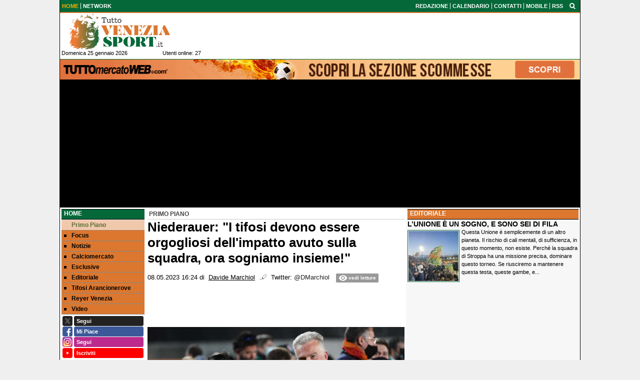

--- FILE ---
content_type: text/html; charset=UTF-8
request_url: https://www.tuttoveneziasport.it/primo-piano/niederauer-i-tifosi-devono-essere-orgogliosi-dell-impatto-avuto-sulla-squadra-ora-sogniamo-insieme-16508
body_size: 31713
content:

<!DOCTYPE html>
<html lang="it">
	<head>
		<title>Niederauer: &quot;I tifosi devono essere orgogliosi dell&#039;impatto avuto sulla squadra, ora sogniamo insieme!&quot;</title>		<meta name="description" content="Il presidente Duncan Niederauer ha diramato un messaggio per fare il punto della situazione in casa Venezia. Queste le sue parole: &amp;quot;Come ho.">
<meta name="twitter:card" content="summary_large_image">
<meta name="twitter:title" content="Niederauer: &quot;I tifosi devono essere orgogliosi dell&#039;impatto avuto sulla squadra, ora sogniamo insieme!&quot;">
<meta name="twitter:description" content="Il presidente Duncan Niederauer ha diramato un messaggio per fare il punto della situazione in casa Venezia. Queste le sue parole: &amp;quot;Come ho detto ieri ai giocatori, ora che siamo ufficialmente...">
<meta name="twitter:site" content="@TuttoVenezia">
<meta name="twitter:creator" content="@TuttoVenezia">
<meta name="twitter:image" content="https://net-storage.tcccdn.com/storage/tuttoveneziasport.it/img_notizie/thumb3/0c/0c16d49fcee9e7c59b24dbddcf6a8057-41166-oooz0000.jpeg">
<meta property="og:site_name" content="Tutto Venezia Sport">
<meta property="og:title" content="Niederauer: &quot;I tifosi devono essere orgogliosi dell&#039;impatto avuto sulla squadra, ora sogniamo insieme!&quot;">
<meta property="og:type" content="article">
<meta property="og:url" content="https://www.tuttoveneziasport.it/primo-piano/niederauer-i-tifosi-devono-essere-orgogliosi-dell-impatto-avuto-sulla-squadra-ora-sogniamo-insieme-16508">
<meta property="og:description" content="Il presidente Duncan Niederauer ha diramato un messaggio per fare il punto della situazione in casa Venezia. Queste le sue parole: &amp;quot;Come ho detto ieri ai giocatori, ora che siamo ufficialmente...">
<meta property="og:image" content="https://net-storage.tcccdn.com/storage/tuttoveneziasport.it/img_notizie/thumb3/0c/0c16d49fcee9e7c59b24dbddcf6a8057-41166-oooz0000.jpeg">
<meta property="og:image:width" content="1200">
<meta property="og:image:height" content="674">
<meta name="robots" content="max-image-preview:large">
<meta name="language" content="it">
<meta name="theme-color" content="#000000">
		<link rel="stylesheet" media="print" href="https://net-static.tcccdn.com/template/tuttoveneziasport.it/tmw/css/print.css"><link rel="alternate" media="only screen and (max-width: 640px)" href="https://m.tuttoveneziasport.it/primo-piano/niederauer-i-tifosi-devono-essere-orgogliosi-dell-impatto-avuto-sulla-squadra-ora-sogniamo-insieme-16508/"><link rel="shortcut icon" sizes="144x144" href="https://net-static.tcccdn.com/template/tuttoveneziasport.it/img/favicon144.png"><link rel="shortcut icon" href="https://net-static.tcccdn.com/template/tuttoveneziasport.it/img/favicon.ico"><link rel="alternate" type="application/rss+xml" title="RSS" href="https://www.tuttoveneziasport.it/rss">		
<script type="application/ld+json">{"@context":"https://schema.org","@type":"NewsArticle","mainEntityOfPage":{"@type":"WebPage","@id":"https://www.tuttoveneziasport.it/primo-piano/niederauer-i-tifosi-devono-essere-orgogliosi-dell-impatto-avuto-sulla-squadra-ora-sogniamo-insieme-16508"},"headline":"Niederauer: \"I tifosi devono essere orgogliosi dell'impatto avuto sulla squadra, ora sogniamo insieme!\"","articleSection":"Primo Piano","description":"Il presidente Duncan Niederauer ha diramato un messaggio per fare il punto della situazione in casa Venezia. Queste le sue parole: &quot;Come ho detto ieri ai giocatori, ora che siamo ufficialmente...","datePublished":"2023-05-08T16:24:45+02:00","dateModified":"2023-05-08T16:30:50+02:00","isAccessibleForFree":true,"author":{"@type":"Person","name":"Davide Marchiol"},"publisher":{"@type":"Organization","name":"Tutto Venezia Sport","logo":{"@type":"ImageObject","url":"https://net-static.tcccdn.com/template/tuttoveneziasport.it/img/admin.png"},"url":"https://www.tuttoveneziasport.it","sameAs":["https://www.facebook.com/pages/tuttoveneziasport/222212461740652","https://twitter.com/TuttoVenezia"]},"image":{"@type":"ImageObject","url":"https://net-storage.tcccdn.com/storage/tuttoveneziasport.it/img_notizie/thumb3/0c/0c16d49fcee9e7c59b24dbddcf6a8057-41166-oooz0000.jpeg","width":"1200","height":"674"}}</script>
		

<script>
window.__clickio__safecontent__ = true;
</script>

<script>
!function(){"use strict";function t(r){return(t="function"==typeof Symbol&&"symbol"==typeof Symbol.iterator?function(t){return typeof t}:function(t){return t&&"function"==typeof Symbol&&t.constructor===Symbol&&t!==Symbol.prototype?"symbol":typeof t})(r)}var r="undefined"!=typeof globalThis?globalThis:"undefined"!=typeof window?window:"undefined"!=typeof global?global:"undefined"!=typeof self?self:{};function e(t,r){return t(r={exports:{}},r.exports),r.exports}var n,o,i=function(t){return t&&t.Math==Math&&t},c=i("object"==typeof globalThis&&globalThis)||i("object"==typeof window&&window)||i("object"==typeof self&&self)||i("object"==typeof r&&r)||function(){return this}()||Function("return this")(),u=function(t){try{return!!t()}catch(t){return!0}},a=!u((function(){return 7!=Object.defineProperty({},1,{get:function(){return 7}})[1]})),f={}.propertyIsEnumerable,s=Object.getOwnPropertyDescriptor,l={f:s&&!f.call({1:2},1)?function(t){var r=s(this,t);return!!r&&r.enumerable}:f},p=function(t,r){return{enumerable:!(1&t),configurable:!(2&t),writable:!(4&t),value:r}},y={}.toString,v=function(t){return y.call(t).slice(8,-1)},g="".split,b=u((function(){return!Object("z").propertyIsEnumerable(0)}))?function(t){return"String"==v(t)?g.call(t,""):Object(t)}:Object,d=function(t){if(null==t)throw TypeError("Can't call method on "+t);return t},h=function(t){return b(d(t))},m=function(t){return"function"==typeof t},S=function(t){return"object"==typeof t?null!==t:m(t)},O=function(t){return m(t)?t:void 0},w=function(t,r){return arguments.length<2?O(c[t]):c[t]&&c[t][r]},j=w("navigator","userAgent")||"",T=c.process,P=c.Deno,L=T&&T.versions||P&&P.version,E=L&&L.v8;E?o=(n=E.split("."))[0]<4?1:n[0]+n[1]:j&&(!(n=j.match(/Edge\/(\d+)/))||n[1]>=74)&&(n=j.match(/Chrome\/(\d+)/))&&(o=n[1]);var _=o&&+o,A=!!Object.getOwnPropertySymbols&&!u((function(){var t=Symbol();return!String(t)||!(Object(t)instanceof Symbol)||!Symbol.sham&&_&&_<41})),I=A&&!Symbol.sham&&"symbol"==typeof Symbol.iterator,k=I?function(t){return"symbol"==typeof t}:function(t){var r=w("Symbol");return m(r)&&Object(t)instanceof r},x=function(t){if(m(t))return t;throw TypeError(function(t){try{return String(t)}catch(t){return"Object"}}(t)+" is not a function")},R=function(t,r){try{Object.defineProperty(c,t,{value:r,configurable:!0,writable:!0})}catch(e){c[t]=r}return r},C=c["__core-js_shared__"]||R("__core-js_shared__",{}),F=e((function(t){(t.exports=function(t,r){return C[t]||(C[t]=void 0!==r?r:{})})("versions",[]).push({version:"3.18.0",mode:"global",copyright:"© 2021 Denis Pushkarev (zloirock.ru)"})})),M=function(t){return Object(d(t))},N={}.hasOwnProperty,G=Object.hasOwn||function(t,r){return N.call(M(t),r)},D=0,V=Math.random(),z=function(t){return"Symbol("+String(void 0===t?"":t)+")_"+(++D+V).toString(36)},B=F("wks"),U=c.Symbol,W=I?U:U&&U.withoutSetter||z,H=function(t){return G(B,t)&&(A||"string"==typeof B[t])||(A&&G(U,t)?B[t]=U[t]:B[t]=W("Symbol."+t)),B[t]},J=H("toPrimitive"),X=function(t){var r=function(t,r){if(!S(t)||k(t))return t;var e,n,o=null==(e=t[J])?void 0:x(e);if(o){if(void 0===r&&(r="default"),n=o.call(t,r),!S(n)||k(n))return n;throw TypeError("Can't convert object to primitive value")}return void 0===r&&(r="number"),function(t,r){var e,n;if("string"===r&&m(e=t.toString)&&!S(n=e.call(t)))return n;if(m(e=t.valueOf)&&!S(n=e.call(t)))return n;if("string"!==r&&m(e=t.toString)&&!S(n=e.call(t)))return n;throw TypeError("Can't convert object to primitive value")}(t,r)}(t,"string");return k(r)?r:String(r)},$=c.document,Y=S($)&&S($.createElement),q=function(t){return Y?$.createElement(t):{}},K=!a&&!u((function(){return 7!=Object.defineProperty(q("div"),"a",{get:function(){return 7}}).a})),Q=Object.getOwnPropertyDescriptor,Z={f:a?Q:function(t,r){if(t=h(t),r=X(r),K)try{return Q(t,r)}catch(t){}if(G(t,r))return p(!l.f.call(t,r),t[r])}},tt=function(t){if(S(t))return t;throw TypeError(String(t)+" is not an object")},rt=Object.defineProperty,et={f:a?rt:function(t,r,e){if(tt(t),r=X(r),tt(e),K)try{return rt(t,r,e)}catch(t){}if("get"in e||"set"in e)throw TypeError("Accessors not supported");return"value"in e&&(t[r]=e.value),t}},nt=a?function(t,r,e){return et.f(t,r,p(1,e))}:function(t,r,e){return t[r]=e,t},ot=Function.toString;m(C.inspectSource)||(C.inspectSource=function(t){return ot.call(t)});var it,ct,ut,at=C.inspectSource,ft=c.WeakMap,st=m(ft)&&/native code/.test(at(ft)),lt=F("keys"),pt=function(t){return lt[t]||(lt[t]=z(t))},yt={},vt=c.WeakMap;if(st||C.state){var gt=C.state||(C.state=new vt),bt=gt.get,dt=gt.has,ht=gt.set;it=function(t,r){if(dt.call(gt,t))throw new TypeError("Object already initialized");return r.facade=t,ht.call(gt,t,r),r},ct=function(t){return bt.call(gt,t)||{}},ut=function(t){return dt.call(gt,t)}}else{var mt=pt("state");yt[mt]=!0,it=function(t,r){if(G(t,mt))throw new TypeError("Object already initialized");return r.facade=t,nt(t,mt,r),r},ct=function(t){return G(t,mt)?t[mt]:{}},ut=function(t){return G(t,mt)}}var St={set:it,get:ct,has:ut,enforce:function(t){return ut(t)?ct(t):it(t,{})},getterFor:function(t){return function(r){var e;if(!S(r)||(e=ct(r)).type!==t)throw TypeError("Incompatible receiver, "+t+" required");return e}}},Ot=Function.prototype,wt=a&&Object.getOwnPropertyDescriptor,jt=G(Ot,"name"),Tt={EXISTS:jt,PROPER:jt&&"something"===function(){}.name,CONFIGURABLE:jt&&(!a||a&&wt(Ot,"name").configurable)},Pt=e((function(t){var r=Tt.CONFIGURABLE,e=St.get,n=St.enforce,o=String(String).split("String");(t.exports=function(t,e,i,u){var a,f=!!u&&!!u.unsafe,s=!!u&&!!u.enumerable,l=!!u&&!!u.noTargetGet,p=u&&void 0!==u.name?u.name:e;m(i)&&("Symbol("===String(p).slice(0,7)&&(p="["+String(p).replace(/^Symbol\(([^)]*)\)/,"$1")+"]"),(!G(i,"name")||r&&i.name!==p)&&nt(i,"name",p),(a=n(i)).source||(a.source=o.join("string"==typeof p?p:""))),t!==c?(f?!l&&t[e]&&(s=!0):delete t[e],s?t[e]=i:nt(t,e,i)):s?t[e]=i:R(e,i)})(Function.prototype,"toString",(function(){return m(this)&&e(this).source||at(this)}))})),Lt=Math.ceil,Et=Math.floor,_t=function(t){return isNaN(t=+t)?0:(t>0?Et:Lt)(t)},At=Math.min,It=function(t){return t>0?At(_t(t),9007199254740991):0},kt=Math.max,xt=Math.min,Rt=function(t){return function(r,e,n){var o,i=h(r),c=It(i.length),u=function(t,r){var e=_t(t);return e<0?kt(e+r,0):xt(e,r)}(n,c);if(t&&e!=e){for(;c>u;)if((o=i[u++])!=o)return!0}else for(;c>u;u++)if((t||u in i)&&i[u]===e)return t||u||0;return!t&&-1}},Ct=(Rt(!0),Rt(!1)),Ft=function(t,r){var e,n=h(t),o=0,i=[];for(e in n)!G(yt,e)&&G(n,e)&&i.push(e);for(;r.length>o;)G(n,e=r[o++])&&(~Ct(i,e)||i.push(e));return i},Mt=["constructor","hasOwnProperty","isPrototypeOf","propertyIsEnumerable","toLocaleString","toString","valueOf"],Nt=Mt.concat("length","prototype"),Gt={f:Object.getOwnPropertyNames||function(t){return Ft(t,Nt)}},Dt={f:Object.getOwnPropertySymbols},Vt=w("Reflect","ownKeys")||function(t){var r=Gt.f(tt(t)),e=Dt.f;return e?r.concat(e(t)):r},zt=function(t,r){for(var e=Vt(r),n=et.f,o=Z.f,i=0;i<e.length;i++){var c=e[i];G(t,c)||n(t,c,o(r,c))}},Bt=/#|\.prototype\./,Ut=function(t,r){var e=Ht[Wt(t)];return e==Xt||e!=Jt&&(m(r)?u(r):!!r)},Wt=Ut.normalize=function(t){return String(t).replace(Bt,".").toLowerCase()},Ht=Ut.data={},Jt=Ut.NATIVE="N",Xt=Ut.POLYFILL="P",$t=Ut,Yt=Z.f,qt=function(t,r){var e,n,o,i,u,a=t.target,f=t.global,s=t.stat;if(e=f?c:s?c[a]||R(a,{}):(c[a]||{}).prototype)for(n in r){if(i=r[n],o=t.noTargetGet?(u=Yt(e,n))&&u.value:e[n],!$t(f?n:a+(s?".":"#")+n,t.forced)&&void 0!==o){if(typeof i==typeof o)continue;zt(i,o)}(t.sham||o&&o.sham)&&nt(i,"sham",!0),Pt(e,n,i,t)}},Kt=Array.isArray||function(t){return"Array"==v(t)},Qt={};Qt[H("toStringTag")]="z";var Zt,tr="[object z]"===String(Qt),rr=H("toStringTag"),er="Arguments"==v(function(){return arguments}()),nr=tr?v:function(t){var r,e,n;return void 0===t?"Undefined":null===t?"Null":"string"==typeof(e=function(t,r){try{return t[r]}catch(t){}}(r=Object(t),rr))?e:er?v(r):"Object"==(n=v(r))&&m(r.callee)?"Arguments":n},or=function(t){if("Symbol"===nr(t))throw TypeError("Cannot convert a Symbol value to a string");return String(t)},ir=Object.keys||function(t){return Ft(t,Mt)},cr=a?Object.defineProperties:function(t,r){tt(t);for(var e,n=ir(r),o=n.length,i=0;o>i;)et.f(t,e=n[i++],r[e]);return t},ur=w("document","documentElement"),ar=pt("IE_PROTO"),fr=function(){},sr=function(t){return"<script>"+t+"<\/script>"},lr=function(t){t.write(sr("")),t.close();var r=t.parentWindow.Object;return t=null,r},pr=function(){try{Zt=new ActiveXObject("htmlfile")}catch(t){}var t,r;pr="undefined"!=typeof document?document.domain&&Zt?lr(Zt):((r=q("iframe")).style.display="none",ur.appendChild(r),r.src=String("javascript:"),(t=r.contentWindow.document).open(),t.write(sr("document.F=Object")),t.close(),t.F):lr(Zt);for(var e=Mt.length;e--;)delete pr.prototype[Mt[e]];return pr()};yt[ar]=!0;var yr=Object.create||function(t,r){var e;return null!==t?(fr.prototype=tt(t),e=new fr,fr.prototype=null,e[ar]=t):e=pr(),void 0===r?e:cr(e,r)},vr=Gt.f,gr={}.toString,br="object"==typeof window&&window&&Object.getOwnPropertyNames?Object.getOwnPropertyNames(window):[],dr={f:function(t){return br&&"[object Window]"==gr.call(t)?function(t){try{return vr(t)}catch(t){return br.slice()}}(t):vr(h(t))}},hr={f:H},mr=c,Sr=et.f,Or=function(t){var r=mr.Symbol||(mr.Symbol={});G(r,t)||Sr(r,t,{value:hr.f(t)})},wr=et.f,jr=H("toStringTag"),Tr=function(t,r,e){t&&!G(t=e?t:t.prototype,jr)&&wr(t,jr,{configurable:!0,value:r})},Pr=[],Lr=w("Reflect","construct"),Er=/^\s*(?:class|function)\b/,_r=Er.exec,Ar=!Er.exec((function(){})),Ir=function(t){if(!m(t))return!1;try{return Lr(Object,Pr,t),!0}catch(t){return!1}},kr=!Lr||u((function(){var t;return Ir(Ir.call)||!Ir(Object)||!Ir((function(){t=!0}))||t}))?function(t){if(!m(t))return!1;switch(nr(t)){case"AsyncFunction":case"GeneratorFunction":case"AsyncGeneratorFunction":return!1}return Ar||!!_r.call(Er,at(t))}:Ir,xr=H("species"),Rr=function(t,r){return new(function(t){var r;return Kt(t)&&(r=t.constructor,(kr(r)&&(r===Array||Kt(r.prototype))||S(r)&&null===(r=r[xr]))&&(r=void 0)),void 0===r?Array:r}(t))(0===r?0:r)},Cr=[].push,Fr=function(t){var r=1==t,e=2==t,n=3==t,o=4==t,i=6==t,c=7==t,u=5==t||i;return function(a,f,s,l){for(var p,y,v=M(a),g=b(v),d=function(t,r,e){return x(t),void 0===r?t:function(e,n,o){return t.call(r,e,n,o)}}(f,s),h=It(g.length),m=0,S=l||Rr,O=r?S(a,h):e||c?S(a,0):void 0;h>m;m++)if((u||m in g)&&(y=d(p=g[m],m,v),t))if(r)O[m]=y;else if(y)switch(t){case 3:return!0;case 5:return p;case 6:return m;case 2:Cr.call(O,p)}else switch(t){case 4:return!1;case 7:Cr.call(O,p)}return i?-1:n||o?o:O}},Mr=[Fr(0),Fr(1),Fr(2),Fr(3),Fr(4),Fr(5),Fr(6),Fr(7)][0],Nr=pt("hidden"),Gr=H("toPrimitive"),Dr=St.set,Vr=St.getterFor("Symbol"),zr=Object.prototype,Br=c.Symbol,Ur=w("JSON","stringify"),Wr=Z.f,Hr=et.f,Jr=dr.f,Xr=l.f,$r=F("symbols"),Yr=F("op-symbols"),qr=F("string-to-symbol-registry"),Kr=F("symbol-to-string-registry"),Qr=F("wks"),Zr=c.QObject,te=!Zr||!Zr.prototype||!Zr.prototype.findChild,re=a&&u((function(){return 7!=yr(Hr({},"a",{get:function(){return Hr(this,"a",{value:7}).a}})).a}))?function(t,r,e){var n=Wr(zr,r);n&&delete zr[r],Hr(t,r,e),n&&t!==zr&&Hr(zr,r,n)}:Hr,ee=function(t,r){var e=$r[t]=yr(Br.prototype);return Dr(e,{type:"Symbol",tag:t,description:r}),a||(e.description=r),e},ne=function(t,r,e){t===zr&&ne(Yr,r,e),tt(t);var n=X(r);return tt(e),G($r,n)?(e.enumerable?(G(t,Nr)&&t[Nr][n]&&(t[Nr][n]=!1),e=yr(e,{enumerable:p(0,!1)})):(G(t,Nr)||Hr(t,Nr,p(1,{})),t[Nr][n]=!0),re(t,n,e)):Hr(t,n,e)},oe=function(t,r){tt(t);var e=h(r),n=ir(e).concat(ae(e));return Mr(n,(function(r){a&&!ie.call(e,r)||ne(t,r,e[r])})),t},ie=function(t){var r=X(t),e=Xr.call(this,r);return!(this===zr&&G($r,r)&&!G(Yr,r))&&(!(e||!G(this,r)||!G($r,r)||G(this,Nr)&&this[Nr][r])||e)},ce=function(t,r){var e=h(t),n=X(r);if(e!==zr||!G($r,n)||G(Yr,n)){var o=Wr(e,n);return!o||!G($r,n)||G(e,Nr)&&e[Nr][n]||(o.enumerable=!0),o}},ue=function(t){var r=Jr(h(t)),e=[];return Mr(r,(function(t){G($r,t)||G(yt,t)||e.push(t)})),e},ae=function(t){var r=t===zr,e=Jr(r?Yr:h(t)),n=[];return Mr(e,(function(t){!G($r,t)||r&&!G(zr,t)||n.push($r[t])})),n};if(A||(Pt((Br=function(){if(this instanceof Br)throw TypeError("Symbol is not a constructor");var t=arguments.length&&void 0!==arguments[0]?or(arguments[0]):void 0,r=z(t),e=function(t){this===zr&&e.call(Yr,t),G(this,Nr)&&G(this[Nr],r)&&(this[Nr][r]=!1),re(this,r,p(1,t))};return a&&te&&re(zr,r,{configurable:!0,set:e}),ee(r,t)}).prototype,"toString",(function(){return Vr(this).tag})),Pt(Br,"withoutSetter",(function(t){return ee(z(t),t)})),l.f=ie,et.f=ne,Z.f=ce,Gt.f=dr.f=ue,Dt.f=ae,hr.f=function(t){return ee(H(t),t)},a&&(Hr(Br.prototype,"description",{configurable:!0,get:function(){return Vr(this).description}}),Pt(zr,"propertyIsEnumerable",ie,{unsafe:!0}))),qt({global:!0,wrap:!0,forced:!A,sham:!A},{Symbol:Br}),Mr(ir(Qr),(function(t){Or(t)})),qt({target:"Symbol",stat:!0,forced:!A},{for:function(t){var r=or(t);if(G(qr,r))return qr[r];var e=Br(r);return qr[r]=e,Kr[e]=r,e},keyFor:function(t){if(!k(t))throw TypeError(t+" is not a symbol");if(G(Kr,t))return Kr[t]},useSetter:function(){te=!0},useSimple:function(){te=!1}}),qt({target:"Object",stat:!0,forced:!A,sham:!a},{create:function(t,r){return void 0===r?yr(t):oe(yr(t),r)},defineProperty:ne,defineProperties:oe,getOwnPropertyDescriptor:ce}),qt({target:"Object",stat:!0,forced:!A},{getOwnPropertyNames:ue,getOwnPropertySymbols:ae}),qt({target:"Object",stat:!0,forced:u((function(){Dt.f(1)}))},{getOwnPropertySymbols:function(t){return Dt.f(M(t))}}),Ur){var fe=!A||u((function(){var t=Br();return"[null]"!=Ur([t])||"{}"!=Ur({a:t})||"{}"!=Ur(Object(t))}));qt({target:"JSON",stat:!0,forced:fe},{stringify:function(t,r,e){for(var n,o=[t],i=1;arguments.length>i;)o.push(arguments[i++]);if(n=r,(S(r)||void 0!==t)&&!k(t))return Kt(r)||(r=function(t,r){if(m(n)&&(r=n.call(this,t,r)),!k(r))return r}),o[1]=r,Ur.apply(null,o)}})}if(!Br.prototype[Gr]){var se=Br.prototype.valueOf;Pt(Br.prototype,Gr,(function(){return se.apply(this,arguments)}))}Tr(Br,"Symbol"),yt[Nr]=!0;var le=et.f,pe=c.Symbol;if(a&&m(pe)&&(!("description"in pe.prototype)||void 0!==pe().description)){var ye={},ve=function(){var t=arguments.length<1||void 0===arguments[0]?void 0:String(arguments[0]),r=this instanceof ve?new pe(t):void 0===t?pe():pe(t);return""===t&&(ye[r]=!0),r};zt(ve,pe);var ge=ve.prototype=pe.prototype;ge.constructor=ve;var be=ge.toString,de="Symbol(test)"==String(pe("test")),he=/^Symbol\((.*)\)[^)]+$/;le(ge,"description",{configurable:!0,get:function(){var t=S(this)?this.valueOf():this,r=be.call(t);if(G(ye,t))return"";var e=de?r.slice(7,-1):r.replace(he,"$1");return""===e?void 0:e}}),qt({global:!0,forced:!0},{Symbol:ve})}var me=tr?{}.toString:function(){return"[object "+nr(this)+"]"};tr||Pt(Object.prototype,"toString",me,{unsafe:!0}),Or("iterator");var Se=H("unscopables"),Oe=Array.prototype;null==Oe[Se]&&et.f(Oe,Se,{configurable:!0,value:yr(null)});var we,je,Te,Pe=function(t){Oe[Se][t]=!0},Le=!u((function(){function t(){}return t.prototype.constructor=null,Object.getPrototypeOf(new t)!==t.prototype})),Ee=pt("IE_PROTO"),_e=Object.prototype,Ae=Le?Object.getPrototypeOf:function(t){var r=M(t);if(G(r,Ee))return r[Ee];var e=r.constructor;return m(e)&&r instanceof e?e.prototype:r instanceof Object?_e:null},Ie=H("iterator"),ke=!1;[].keys&&("next"in(Te=[].keys())?(je=Ae(Ae(Te)))!==Object.prototype&&(we=je):ke=!0),(null==we||u((function(){var t={};return we[Ie].call(t)!==t})))&&(we={}),m(we[Ie])||Pt(we,Ie,(function(){return this}));var xe={IteratorPrototype:we,BUGGY_SAFARI_ITERATORS:ke},Re=xe.IteratorPrototype,Ce=Object.setPrototypeOf||("__proto__"in{}?function(){var t,r=!1,e={};try{(t=Object.getOwnPropertyDescriptor(Object.prototype,"__proto__").set).call(e,[]),r=e instanceof Array}catch(t){}return function(e,n){return tt(e),function(t){if("object"==typeof t||m(t))return t;throw TypeError("Can't set "+String(t)+" as a prototype")}(n),r?t.call(e,n):e.__proto__=n,e}}():void 0),Fe=Tt.PROPER,Me=Tt.CONFIGURABLE,Ne=xe.IteratorPrototype,Ge=xe.BUGGY_SAFARI_ITERATORS,De=H("iterator"),Ve=function(){return this},ze=function(t,r,e,n,o,i,c){!function(t,r,e){var n=r+" Iterator";t.prototype=yr(Re,{next:p(1,e)}),Tr(t,n,!1)}(e,r,n);var u,a,f,s=function(t){if(t===o&&b)return b;if(!Ge&&t in v)return v[t];switch(t){case"keys":case"values":case"entries":return function(){return new e(this,t)}}return function(){return new e(this)}},l=r+" Iterator",y=!1,v=t.prototype,g=v[De]||v["@@iterator"]||o&&v[o],b=!Ge&&g||s(o),d="Array"==r&&v.entries||g;if(d&&(u=Ae(d.call(new t)))!==Object.prototype&&u.next&&(Ae(u)!==Ne&&(Ce?Ce(u,Ne):m(u[De])||Pt(u,De,Ve)),Tr(u,l,!0)),Fe&&"values"==o&&g&&"values"!==g.name&&(Me?nt(v,"name","values"):(y=!0,b=function(){return g.call(this)})),o)if(a={values:s("values"),keys:i?b:s("keys"),entries:s("entries")},c)for(f in a)(Ge||y||!(f in v))&&Pt(v,f,a[f]);else qt({target:r,proto:!0,forced:Ge||y},a);return v[De]!==b&&Pt(v,De,b,{name:o}),a},Be=St.set,Ue=St.getterFor("Array Iterator"),We=ze(Array,"Array",(function(t,r){Be(this,{type:"Array Iterator",target:h(t),index:0,kind:r})}),(function(){var t=Ue(this),r=t.target,e=t.kind,n=t.index++;return!r||n>=r.length?(t.target=void 0,{value:void 0,done:!0}):"keys"==e?{value:n,done:!1}:"values"==e?{value:r[n],done:!1}:{value:[n,r[n]],done:!1}}),"values");Pe("keys"),Pe("values"),Pe("entries");var He=function(t){return function(r,e){var n,o,i=or(d(r)),c=_t(e),u=i.length;return c<0||c>=u?t?"":void 0:(n=i.charCodeAt(c))<55296||n>56319||c+1===u||(o=i.charCodeAt(c+1))<56320||o>57343?t?i.charAt(c):n:t?i.slice(c,c+2):o-56320+(n-55296<<10)+65536}},Je=(He(!1),He(!0)),Xe=St.set,$e=St.getterFor("String Iterator");ze(String,"String",(function(t){Xe(this,{type:"String Iterator",string:or(t),index:0})}),(function(){var t,r=$e(this),e=r.string,n=r.index;return n>=e.length?{value:void 0,done:!0}:(t=Je(e,n),r.index+=t.length,{value:t,done:!1})}));var Ye={CSSRuleList:0,CSSStyleDeclaration:0,CSSValueList:0,ClientRectList:0,DOMRectList:0,DOMStringList:0,DOMTokenList:1,DataTransferItemList:0,FileList:0,HTMLAllCollection:0,HTMLCollection:0,HTMLFormElement:0,HTMLSelectElement:0,MediaList:0,MimeTypeArray:0,NamedNodeMap:0,NodeList:1,PaintRequestList:0,Plugin:0,PluginArray:0,SVGLengthList:0,SVGNumberList:0,SVGPathSegList:0,SVGPointList:0,SVGStringList:0,SVGTransformList:0,SourceBufferList:0,StyleSheetList:0,TextTrackCueList:0,TextTrackList:0,TouchList:0},qe=q("span").classList,Ke=qe&&qe.constructor&&qe.constructor.prototype,Qe=Ke===Object.prototype?void 0:Ke,Ze=H("iterator"),tn=H("toStringTag"),rn=We.values,en=function(t,r){if(t){if(t[Ze]!==rn)try{nt(t,Ze,rn)}catch(r){t[Ze]=rn}if(t[tn]||nt(t,tn,r),Ye[r])for(var e in We)if(t[e]!==We[e])try{nt(t,e,We[e])}catch(r){t[e]=We[e]}}};for(var nn in Ye)en(c[nn]&&c[nn].prototype,nn);en(Qe,"DOMTokenList");var on=Tt.EXISTS,cn=et.f,un=Function.prototype,an=un.toString,fn=/^\s*function ([^ (]*)/;a&&!on&&cn(un,"name",{configurable:!0,get:function(){try{return an.call(this).match(fn)[1]}catch(t){return""}}});var sn="\t\n\v\f\r                　\u2028\u2029\ufeff",ln="["+sn+"]",pn=RegExp("^"+ln+ln+"*"),yn=RegExp(ln+ln+"*$"),vn=function(t){return function(r){var e=or(d(r));return 1&t&&(e=e.replace(pn,"")),2&t&&(e=e.replace(yn,"")),e}},gn=(vn(1),vn(2),vn(3)),bn=c.parseInt,dn=c.Symbol,hn=dn&&dn.iterator,mn=/^[+-]?0[Xx]/,Sn=8!==bn(sn+"08")||22!==bn(sn+"0x16")||hn&&!u((function(){bn(Object(hn))}))?function(t,r){var e=gn(or(t));return bn(e,r>>>0||(mn.test(e)?16:10))}:bn;qt({global:!0,forced:parseInt!=Sn},{parseInt:Sn}),e((function(r){function e(r){return(e="function"==typeof Symbol&&"symbol"==t(Symbol.iterator)?function(r){return t(r)}:function(r){return r&&"function"==typeof Symbol&&r.constructor===Symbol&&r!==Symbol.prototype?"symbol":t(r)})(r)}r.exports=function(){for(var t,r,n="__tcfapiLocator",o=[],i=window,c=i;c;){try{if(c.frames[n]){t=c;break}}catch(t){}if(c===i.top)break;c=i.parent}t||(function t(){var r=i.document,e=!!i.frames[n];if(!e)if(r.body){var o=r.createElement("iframe");o.style.cssText="display:none",o.name=n,r.body.appendChild(o)}else setTimeout(t,5);return!e}(),i.__tcfapi=function(){for(var t=arguments.length,e=new Array(t),n=0;n<t;n++)e[n]=arguments[n];if(!e.length)return o;"setGdprApplies"===e[0]?e.length>3&&2===parseInt(e[1],10)&&"boolean"==typeof e[3]&&(r=e[3],"function"==typeof e[2]&&e[2]("set",!0)):"ping"===e[0]?"function"==typeof e[2]&&e[2]({gdprApplies:r,cmpLoaded:!1,cmpStatus:"stub"}):o.push(e)},i.addEventListener("message",(function(t){var r="string"==typeof t.data,n={};if(r)try{n=JSON.parse(t.data)}catch(t){}else n=t.data;var o="object"===e(n)?n.__tcfapiCall:null;o&&window.__tcfapi(o.command,o.version,(function(e,n){var i={__tcfapiReturn:{returnValue:e,success:n,callId:o.callId}};t&&t.source&&t.source.postMessage&&t.source.postMessage(r?JSON.stringify(i):i,"*")}),o.parameter)}),!1))}}))()}();
</script>

<script>

var tcfGoogleConsent = "0";

var clickioScript = document.createElement("script");
clickioScript.src = "https://clickiocmp.com/t/consent_243094.js";
clickioScript.async = true;
document.head.appendChild(clickioScript);
var manageTCF = {};
manageTCF.waitForTCF = function(e) {
	window.__tcfapi ? e() : setTimeout((function() {
		manageTCF.waitForTCF(e);
	}), 500);
}, manageTCF.waitForTCF((function() {
	__tcfapi("addEventListener", 2, (tcData, success) => {
		if (success && tcData.gdprApplies) {
						if (tcData.eventStatus == "useractioncomplete" || tcData.eventStatus == "tcloaded") {
				if (
					Object.entries(tcData.purpose.consents).length > 0
					&& Object.values(tcData.purpose.consents)[0] === true
					&& typeof tcData.vendor.consents[755] !== "undefined"
					&& tcData.vendor.consents[755] === true
				) {
					tcfGoogleConsent = "1";
									} else {
					tcfGoogleConsent = "-1";
									}
			}
		}
	});
}));
</script>
		<!-- Da includere in ogni layout -->
<script>
function file_exists(url)
{
	var req = this.window.ActiveXObject ? new ActiveXObject("Microsoft.XMLHTTP") : new XMLHttpRequest();
	if (!req) {
		return false;
		throw new Error('XMLHttpRequest not supported');
	}
	req.open('GET', url, false);	/* HEAD è generalmente più veloce di GET con JavaScript */
	req.send(null);
	if (req.status == 200) return true;
	return false;
}

function getQueryParam(param)
{
	var result = window.location.search.match(new RegExp("(\\?|&)" + param + "(\\[\\])?=([^&]*)"));
	return result ? result[3] : false;
}

/* VIDEO Sky */
var videoSky = false;

/* Settaggio delle variabili */
var menunav     = 'primo-piano';
var online    = '27';
var indirizzo = window.location.pathname.split('/');
var word        = '';
if (word=='') word = getQueryParam('word');
var platform  = 'desktop';
var asset_id  = 'read.16508';
var azione    = 'read';
var idsezione = '1';
var tccdate   = '25 gennaio ore 16:04';
var key       = '';
var key2      = '';
var checkUser = false;

/* Settaggio della searchbar (con titoletto) */
var searchbar = false;
if (indirizzo[1]!='' && word=='') searchbar = indirizzo[1].replace(/-/gi, " ").replace(/_/gi, " ").toUpperCase();
else if (azione=='search')
{
	searchbar = 'Ricerca';
	if (word!=false && word!='') searchbar = searchbar + ' per ' + word.toUpperCase();
}
else if (azione=='contatti') searchbar = azione.toUpperCase();
indirizzo = indirizzo[1].replace("-", "");
if(word==false) word = '';

/* Settaggio della zona per banner Leonardo */
var zonaLeonardo = (azione=='index') ? 'home' : 'genr';
/* Settaggio della zona per banner Sole24Ore */
var zonaSole24Ore = (azione=='index') ? 'Homepage' : 'Altro';
if (indirizzo == 'scommesse') { zonaSole24Ore = 'Scommesse'; }

/* Inclusione del css personalizzato per key */
if (key!='')
{
	var cssKey1 = 'https://net-static.tcccdn.com/template/tuttoveneziasport.it/css/'+key+'.css';
	if (file_exists(cssKey1)!=false) document.write('<link rel="stylesheet" href="'+cssKey1+'">');
	else
	{
		var cssKey2 = 'https://net-static.tcccdn.com/template/tuttoveneziasport.it/css/'+key2+'.css';
		if(file_exists(cssKey2)!=false) document.write('<link rel="stylesheet" href="'+cssKey2+'">');
	}
}
</script>
		<!-- Meta dati che vanno bene per tutti i layout -->
<meta http-equiv="Content-Type" content="text/html; charset=UTF-8">
<style>.testo_align a { font-weight: bold; }</style>
		<link rel="stylesheet" href="https://net-static.tcccdn.com/template/tuttoveneziasport.it/img-css-js/82c555774daf687b0cb28b4b0cfef76f.css">
<script src="https://net-static.tcccdn.com/template/tuttoveneziasport.it/tmw/img-css-js/207c3815ce31fc8565adaf1e96bbd589.js" async></script>
<script>

			var banner = {"468x60":[{"idbanner":"2","width":468,"height":60,"crop":"0","async":"0","uri":"","embed":"[base64]","img1":"","partenza":-62169986996,"scadenza":-62169986996,"pagine":""}],"300x250_read":[{"idbanner":"4","width":300,"height":250,"crop":"1","async":"0","uri":"","embed":"[base64]","img1":"","partenza":-62169986996,"scadenza":-62169986996,"pagine":""}],"300x250_side_1":[{"idbanner":"39","width":300,"height":250,"crop":"1","async":"0","uri":"","embed":"PCEtLSB0b3ByaWdodF8xNjQ3Ny0tPg0KPGRpdiBpZD0icnRidXp6X3RvcHJpZ2h0XzE2NDc3Ij48L2Rpdj48c2NyaXB0PiB3aW5kb3cuUlRCdXp6LmNtZC5wdXNoKCJ0b3ByaWdodF8xNjQ3NyIpOzwvc2NyaXB0Pg==","img1":"","partenza":-62169986996,"scadenza":-62169986996,"pagine":""}],"728x90":[{"idbanner":"38","width":728,"height":90,"crop":"1","async":"0","uri":"","embed":"PCEtLSBsZWFkZXJib2FyZF8xNjQ4MS0tPg0KPGRpdiBpZD0icnRidXp6X2xlYWRlcmJvYXJkXzE2NDgxIj48L2Rpdj48c2NyaXB0PiB3aW5kb3cuUlRCdXp6LmNtZC5wdXNoKCJsZWFkZXJib2FyZF8xNjQ4MSIpOzwvc2NyaXB0Pg0K","img1":"","partenza":-62169986996,"scadenza":-62169986996,"pagine":""}],"970x250":[{"idbanner":"37","width":970,"height":250,"crop":"1","async":"0","uri":"","embed":"PCEtLSBtYXN0aGVhZF8xNjQ3OS0tPg0KPGRpdiBpZD0icnRidXp6X21hc3RoZWFkXzE2NDc5Ij48L2Rpdj48c2NyaXB0PiB3aW5kb3cuUlRCdXp6LmNtZC5wdXNoKCJtYXN0aGVhZF8xNjQ3OSIpOzwvc2NyaXB0Pg0K","img1":"","partenza":-62169986996,"scadenza":-62169986996,"pagine":""}],"468x60_read_top":[{"idbanner":"23","width":468,"height":60,"crop":"1","async":"0","uri":"","embed":"[base64]","img1":"","partenza":-62169986996,"scadenza":-62169986996,"pagine":""}],"300x250_4":[{"idbanner":"40","width":300,"height":250,"crop":"1","async":"0","uri":"","embed":"PCEtLSBib3R0b21yaWdodF8xNjQ3NS0tPg0KPGRpdiBpZD0icnRidXp6X2JvdHRvbXJpZ2h0XzE2NDc1Ij48L2Rpdj48c2NyaXB0PiB3aW5kb3cuUlRCdXp6LmNtZC5wdXNoKCJib3R0b21yaWdodF8xNjQ3NSIpOzwvc2NyaXB0Pg==","img1":"","partenza":-62169986996,"scadenza":-62169986996,"pagine":""}],"300x250_side_3":[{"idbanner":"41","width":300,"height":250,"crop":"1","async":"0","uri":"","embed":"PCEtLSBNaWRkbGVSaWdodC0tPg0KPGRpdiBpZD0icnRidXp6X01pZGRsZVJpZ2h0Ij48L2Rpdj48c2NyaXB0PiB3aW5kb3cuUlRCdXp6LmNtZC5wdXNoKCJNaWRkbGVSaWdodCIpOzwvc2NyaXB0Pg==","img1":"","partenza":-62169986996,"scadenza":-62169986996,"pagine":""}],"160x600":[{"idbanner":"45","width":160,"height":600,"crop":"1","async":"0","uri":"","embed":"[base64]","img1":"","partenza":-62169986996,"scadenza":-62169986996,"pagine":""}],"468x60_home":[{"idbanner":"48","width":468,"height":60,"crop":"1","async":"0","uri":"","embed":"PCEtLSBpbnNpZGVwb3N0X2hvbWUtLT4NCjxkaXYgaWQ9InJ0YnV6el9pbnNpZGVwb3N0X2hvbWUiPjwvZGl2PjxzY3JpcHQ+IHdpbmRvdy5SVEJ1enouY21kLnB1c2goImluc2lkZXBvc3RfaG9tZSIpOzwvc2NyaXB0Pg==","img1":"","partenza":-62169986996,"scadenza":-62169986996,"pagine":""}]};
			var now = Math.round(new Date().getTime() / 1000);
			var bannerok = new Object();
			for (var zona in banner)
			{
				bannerok[zona] = new Array();
				for (i=0; i < banner[zona].length; i++)
				{
					var ok = 1;
					if (banner[zona][i]['scadenza']>0  && banner[zona][i]['scadenza']<=now) ok = 0;
					if (banner[zona][i]['partenza']!=0 && banner[zona][i]['partenza']>now)  ok = 0;
					if (typeof azione !== 'undefined' && azione !== null) {
						if (banner[zona][i]['pagine'] == '!index' && azione == 'index') ok = 0;
						else if (banner[zona][i]['pagine'] == 'index' && azione != 'index') ok = 0;
					}

					if (ok == 1) bannerok[zona].push(banner[zona][i]);
				}

				bannerok[zona].sort(function() {return 0.5 - Math.random()});
			}
			banner = bannerok;
var banner_url   = 'https://net-storage.tcccdn.com';
var banner_path  = '/storage/tuttoveneziasport.it/banner/'
function asyncLoad()
{
	if (azione == 'read') {
		var scripts = [
				"https://connect.facebook.net/it_IT/all.js#xfbml=1",
			];
		(function(array) {
			for (var i = 0, len = array.length; i < len; i++) {
				var elem = document.createElement('script');
				elem.type = 'text/javascript';
				elem.async = true;
				elem.src = array[i];
				var s = document.getElementsByTagName('script')[0];
				s.parentNode.insertBefore(elem, s);
			}
		})(scripts);
	}

}
if (window.addEventListener) window.addEventListener("load", asyncLoad, false);
else if (window.attachEvent) window.attachEvent("onload", asyncLoad);
else window.onload = asyncLoad;

function resizeStickyContainers() {
	var stickyFill = document.getElementsByClassName('sticky-fill');
	for (i = 0; i < stickyFill.length; ++i) stickyFill[i].style.height = null;
	for (i = 0; i < stickyFill.length; ++i)
	{
		var height = stickyFill[i].parentElement.offsetHeight-stickyFill[i].offsetTop;
		height = Math.max(height, stickyFill[i].offsetHeight);
		stickyFill[i].style.height = height+'px';
	}
}
document.addEventListener('DOMContentLoaded', resizeStickyContainers, false);

// layout_headjs
function utf8_decode(e){for(var n="",r=0;r<e.length;r++){var t=e.charCodeAt(r);t<128?n+=String.fromCharCode(t):(127<t&&t<2048?n+=String.fromCharCode(t>>6|192):(n+=String.fromCharCode(t>>12|224),n+=String.fromCharCode(t>>6&63|128)),n+=String.fromCharCode(63&t|128))}return n}function base64_decode(e){var n,r,t,i,a,o="",h=0;for(e=e.replace(/[^A-Za-z0-9\+\/\=]/g,"");h<e.length;)n=this._keyStr.indexOf(e.charAt(h++))<<2|(t=this._keyStr.indexOf(e.charAt(h++)))>>4,r=(15&t)<<4|(i=this._keyStr.indexOf(e.charAt(h++)))>>2,t=(3&i)<<6|(a=this._keyStr.indexOf(e.charAt(h++))),o+=String.fromCharCode(n),64!=i&&(o+=String.fromCharCode(r)),64!=a&&(o+=String.fromCharCode(t));return utf8_decode(o)}function getBannerJS(e,n){void 0!==banner[e]&&0!=banner[e].length&&(static=void 0!==window.banner_url?window.banner_url:"",bannerPath=void 0!==window.banner_path?window.banner_path:"",bannerSel=banner[e].pop(),"undefined"!=typeof bannerSel&&(style=-1==e.indexOf("side")?"overflow: hidden; height: "+bannerSel.height+"px;":"min-height: "+bannerSel.height+"px;",style=-1==e.indexOf("side")||250!=bannerSel.height&&280!=bannerSel.height?style:style+" max-height: 600px; overflow: hidden;",style=style+" width: "+bannerSel.width+"px; margin: auto;",htmlBanner=bannerSel.embed?base64_decode(bannerSel.embed):'<a target="_blank" href="'+bannerSel.uri+'"><img src="'+static+bannerPath+bannerSel.img1+'" width="'+bannerSel.width+'" height="'+bannerSel.height+'" alt="Banner '+e+'" border="0"></a>',htmlString='<div style="'+style+'">'+htmlBanner+"</div>",document.write(htmlString)))}function checkCookieFrequencyCap(e){for(var n=document.cookie.split(";"),r=0,t=new Date,i=0;i<n.length;i++){for(var a=n[i];" "==a.charAt(0);)a=a.substring(1);if(0==a.indexOf(e)){r=a.substring(e.length+1,a.length);break}}return r<t.getTime()}function setCookieFrequencyCap(e,n){var r=location.hostname.split(".").slice(1).join("."),t=new Date;return t.setTime(t.getTime()+60*n*1e3),document.cookie=e+"="+t.getTime()+"; expires="+t.toGMTString()+"; domain="+r+"; path=/",!0}_keyStr="ABCDEFGHIJKLMNOPQRSTUVWXYZabcdefghijklmnopqrstuvwxyz0123456789+/=";
</script>
		<meta name="viewport" content="width=device-width,minimum-scale=1,initial-scale=1">
				<script async src="https://pagead2.googlesyndication.com/pagead/js/adsbygoogle.js"></script>
	</head>
	<body>
		<div id="tcc-offset"></div>
		<div id="fb-root"></div>
		<!-- Global site tag (gtag.js) - Google Analytics -->
<script>
	window ['gtag_enable_tcf_support'] = true;  
</script>
<script async src="https://www.googletagmanager.com/gtag/js?id=G-3HFLC94KLL"></script>
<script>
	window.dataLayer = window.dataLayer || [];
	function gtag(){dataLayer.push(arguments);}
	gtag('js', new Date());
	gtag('config', 'G-3HFLC94KLL', {"asset_id": asset_id, "platform": platform});
//	if (azione == "search" && word != false && word != "") {
//		gtag("event", "search", {"search_term": word});
//	}
</script>
<!-- Publy Async -->
<script src="https://adv.rtbuzz.net/w3966_desktop.js" async></script>
<script>window.RTBuzz=window.RTBuzz||{},window.RTBuzz.cmd=window.RTBuzz.cmd||[];</script>
		<script>var tccLoad = [];</script>
		<div class="centra">
			<table style="width:100%;" class="bar small">
	<tr style="vertical-align: text-bottom;">
		<td style="text-align:left; vertical-align:middle;" class="header-list sx">
						<ul><li class="topsxfisso0 no"><a href="//www.tuttoveneziasport.it/"><span>HOME</span></a></li><li class="topsxfisso3"><a href="//www.tuttoveneziasport.it/network/"><span>NETWORK</span></a></li></ul>		</td>
		<td style="text-align:right; vertical-align:middle;" class="header-list dx">
			<ul><li class="topdx0"><a href="/?action=page&id=1" class="topdx0"  ><span>REDAZIONE</span></a></li></ul><ul><li class="topdxfisso0"><a href="/calendario_classifica/" rel="nofollow"><span>CALENDARIO</span></a></li><li class="topdxfisso1"><a href="/contatti/"><span>CONTATTI</span></a></li><li class="topdxfisso2"><a href="/mobile/"><span>MOBILE</span></a></li><li class="topdxfisso3 no"><a href="/info_rss/"><span>RSS</span></a></li></ul>
		</td>
		<td style="text-align:center; vertical-align:middle;"><span id="search-icon" title="Cerca" accesskey="s" tabindex="0"><svg class="search-icon tcc-link"><g stroke-width="2" stroke="#fff" fill="none"><path d="M11.29 11.71l-4-4"/><circle cx="5" cy="5" r="4"/></g></svg></span>
<script>
var search = document.getElementById('search-icon');
search.onclick = function(){
	var tccsearch = document.getElementById('tccsearch');
	tccsearch.style.display = (tccsearch.style.display=='' || tccsearch.style.display=='none') ? 'block' : 'none';
	document.getElementById('wordsearchform').focus();
};
</script></td>
	</tr>
</table>
<div id="tccsearch"
	><form action="/ricerca/" method="get" name="form" role="search" aria-label="Cerca"
		><input type="text" name="word" value="" id="wordsearchform" autocomplete="off"
		><input type="submit" name="invio" value="Cerca" role="button"
	></form
></div>
<script>
document.getElementById("wordsearchform").value = word;
if (azione=='search')
{
	document.getElementById('tccsearch').style.display = 'block';
}
</script><div class="bar_bottom"><table style="width: 100%; margin: auto;">
	<tr>
		<td style="text-align: left; vertical-align: top; width: 272px;">
			<div class="logod"><a href="/" title="Tutto lo sport a Venezia 24 su 24"></a></div>
			<table style="width: 100%; margin: auto;">
				<tr>
					<td style="text-align: left;" class="small">&nbsp;Domenica 25 gennaio 2026</td>
					<td style="text-align: right;" class="small"><span class="ecc_utenti_online"><script> if (online!='0') document.write('Utenti online: ' + online); </script></span></td>
				</tr>
			</table>
		</td>
		<td style="text-align: right; vertical-align: top; width: 728px;" class="novis"><script>getBannerJS('728x90');</script>
</td>
	</tr>
</table>
</div>			<div class="sub novis" style="text-align:center;"><div id="slimbanner" class="center mb-2 mt-2" style="width: 1040px; height: 40px;"></div>
<script>
var now = Date.now();

var d1a = new Date(1749592800000);
var d1b = new Date(1752443940000);

var d2a = new Date(1763593200000);
var d2b = new Date(1764889140000);

var arr = [
	'<a href="https://www.tuttomercatoweb.com/scommesse/" target="_blank" rel="nofollow"><img src="https://net-static.tcccdn.com/template/tuttoveneziasport.it/tmw/banner/1000x40_tmwscommesse.gif" alt="TMW Scommesse" width="1040px" height="40px"></a>',
	//'<a href="https://www.tuttomercatoweb.com/scommesse/quote-maggiorate/" target="_blank" rel="nofollow"><img src="https://net-static.tcccdn.com/template/tuttoveneziasport.it/tmw/banner/tmw-mondiale-club-1000x40.gif" alt="TMW Scommesse" width="1040px" height="40px"></a>',
	'<a href="https://www.ail.it/ail-eventi-e-news/ail-manifestazioni/stelle-di-natale-ail?utm_source=web&utm_medium=banner&utm_campaign=Stelle25" target="_blank" rel="nofollow"><img src="https://net-static.tcccdn.com/template/tuttoveneziasport.it/tmw/banner/1000x40_ail_stelle_2025.jpg" alt="AIL" width="1000px" height="40px"></a>',
];

var w = arr[0]; // default
if (now>=d2a && now<=d2b) // random tra 1 e 2
{
	var randKey = Math.floor(Math.random()*2);//+1
	w = arr[randKey];
}
else if (now>=d2b && now<=d1b) w = arr[1]; // mondiali

var slim = document.getElementById('slimbanner');
slim.innerHTML = w;
</script>
</div>
			<div class="sub masthead"><div style="padding: 3px 0px 3px 0px;">
<script>getBannerJS('970x250');</script>
</div>
</div>
			<div class="divTable" style="width: 100%; table-layout: fixed;">
				<div class="divRow">
								<div class="colsx divCell">
						<div class='block_title'>
	<h2 class="block_title2 upper"><span><a href="/">Home</a></span></h2>
	<div class="menu" aria-label="Menù" role="menu">
		<a href="/primo-piano/" class="m1" id="mprimopiano" role="menuitem"><span></span>Primo Piano</a><a href="/focus/" class="m2" id="mfocus" role="menuitem"><span></span>Focus</a><a href="/notizie/" class="m3" id="mnotizie" role="menuitem"><span></span>Notizie</a><a href="/calciomercato/" class="m4" id="mcalciomercato" role="menuitem"><span></span>Calciomercato</a><a href="/esclusive/" class="m8" id="mesclusive" role="menuitem"><span></span>Esclusive</a><a href="/editoriale/" class="m7" id="meditoriale" role="menuitem"><span></span>Editoriale</a><a href="/tifosi-arancioneroverdi/" class="m12" id="mtifosiarancioneroverdi" role="menuitem"><span></span>Tifosi Arancionerove</a><a href="/reyer-venezia/" class="m6" id="mreyervenezia" role="menuitem"><span></span>Reyer Venezia</a><a href="/video/" class="m16" id="mvideo" role="menuitem"><span></span>Video</a>	</div>
</div>

<script>
	var mindirizzo = document.getElementById('m'+indirizzo);
	if (mindirizzo!==undefined && mindirizzo!==null) mindirizzo.classList.add("selected");
</script>
<div class="social_table mbottom">
		<div>
			<a target="_blank" rel="nofollow noopener" href="https://www.twitter.com/TuttoVenezia" title="Twitter">
				<span class="social_icon icon_twitter"></span
				><span class="left social_follow follow_twitter">Segui</span>
			</a>
		</div>
			<div>
			<a target="_blank" rel="nofollow noopener" href="https://www.facebook.com/222212461740652" title="Facebook">
				<span class="social_icon icon_facebook"></span
				><span class="left social_follow follow_facebook">Mi Piace</span>
			</a>
		</div>
			<div>
			<a rel="nofollow noopener" target="_blank" href="https://www.instagram.com/tuttoveneziasport">
				<span class="social_icon icon_instagram"></span
				><span class="left social_follow follow_instagram">Segui</span>
			</a>
		</div>
			<div>
			<a rel="nofollow noopener" target="_blank" href="https://www.youtube.com/channel/UCyfzZvNw-JWCYfBvQA15-5Q">
				<span class="social_icon icon_youtube"></span
				><span class="left social_follow follow_youtube">Iscriviti</span>
			</a>
		</div>
	</div><div style="padding: 0px 0px 3px 0px;">
<script>getBannerJS('160x90_1');</script>
</div>
<div style="padding: 0px 0px 3px 0px;">
<script>getBannerJS('160x90_2');</script>
</div>
		<div class="proxEventi">
		<table style="width:100%; margin: auto;">
				<tr>
					<td><h2 class="block_title"><span class="be0">PROSSIMA PARTITA</span></h2></td>
				</tr>
				<tr>
					<td>
						<div class="tcc-small" style="padding:4px;">
							<b>
	31 gen 2026 15:00						</b>
							<br>
							<a href="/calendario_classifica/serie_b/2025-2026#3531g22">
								<span class="small">Serie BKT 2025-2026</span>
							</a>
													</div>
					</td>
				</tr>
				<tr>
					<td style="text-align:center;">
						<table style="width:100%; margin: auto;">
							<tr>
								<td style="vertical-align:middle; text-align:center; width:45%;"><img src="https://tccdb-storage.tcccdn.com/storage/scudetti/184-100.png" alt="Venezia" style="width:36px;"></td>
								<td style="vertical-align:middle; text-align:center; width:10%;">&nbsp;&nbsp;<b>VS</b>&nbsp;&nbsp;</td>
								<td style="vertical-align:middle; text-align:center; width:45%;"><img src="https://tccdb-storage.tcccdn.com/storage/scudetti/124-100.png" alt="Carrarese" style="width:36px;"></td>
							</tr>
							<tr>
								<td style="vertical-align:middle; text-align:center;"><span class="tcc-small"><b>Venezia</b></span></td>
								<td style="vertical-align:middle; text-align:center;">&nbsp;</td>
								<td style="vertical-align:middle; text-align:center;"><span class="tcc-small"><b>Carrarese</b></span></td>
							</tr>
						</table>
					</td>
				</tr>
				<tr>
					<td>
						<a title="Precedenti" href="//www.tuttoveneziasport.it/partite_precedenti/?ids=184,124">[ Precedenti ]</a>
					</td>
				</tr>
			</table>
		</div>
	<div style="padding: 0px 0px 3px 0px;">
<script>getBannerJS('160x600');</script>
</div>
					</div>
								<div class="corpo divCell">	
<div>
	<table style="width:100%; margin: auto;" class="background">
		<tr>
			<td class="background" style="text-align:left; border-right: none;">PRIMO PIANO</td>
			<td class="background" style="text-align:right; border-left: none;">
					</td>
		</tr>
	</table>
</div>
<!-- Inizio Articolo -->
<div role="main">
		<div class="mbottom "><h1 class="titolo">Niederauer: "I tifosi devono essere orgogliosi dell'impatto avuto sulla squadra, ora sogniamo insieme!"</h1></div>
	<div class="testo">
				<div class="data small" style="margin-bottom:3px;">
			<span>08.05.2023 16:24</span>&nbsp;di&nbsp;
			<span class="contatta"><a rel="nofollow" href="/contatti/?idutente=3"><u>Davide Marchiol</u></a></span>			&nbsp;Twitter:&nbsp;<span class="twitter"><a href="https://twitter.com/DMarchiol" target="_blank">@DMarchiol</a></span>			<span class="ecc_count_read">&nbsp;
				<span id="button_letture"><a href="javascript:visualizza_letture('letture','16508')">
					<span class="box_reading">vedi letture</span>
				</a></span>
				<span id="txt_letture"></span>
			</span>
		</div>
				<div style="text-align:center; margin: 14px 0; max-width: 468px;" class="banner_468x60_read_top"><script>getBannerJS('468x60_read_top');</script>
</div>
		<div class="testo_align">
			<div class="big">
						<div>
						<img src="https://net-storage.tcccdn.com/storage/tuttoveneziasport.it/img_notizie/thumb3/0c/0c16d49fcee9e7c59b24dbddcf6a8057-41166-oooz0000.jpeg" alt="Niederauer: &quot;I tifosi devono essere orgogliosi dell'impatto avuto sulla squadra, ora sogniamo insieme!&quot;"><div class="titoloHover">TuttoVeneziaSport.it</div></div>
					</div><div class="small" style="margin-bottom:10px;"><div>&copy; foto di Daniele Buffa/Image Sport</div></div>												<p>Il presidente Duncan <b>Niederauer </b>ha diramato un messaggio per fare il punto della situazione in casa <b>Venezia</b>. Queste le sue parole: <i>&quot;Come ho detto ieri ai giocatori, ora che siamo ufficialmente salvi, il nostro obiettivo primario &egrave; stato raggiunto e possiamo sognare qualcosa di pi&ugrave;. Le sfide di quest&#39;anno potrebbero non essere state quelle che tutti ci aspettavamo all&#39;inizio della stagione, ma sono orgoglioso del fatto che abbiamo avuto il coraggio di cambiare ci&ograve; che doveva essere cambiato. Abbiamo riconosciuto i nostri errori e trasformato l&#39;atteggiamento della squadra, cos&igrave; come la rosa, a met&agrave; stagione. Vanoli e Antonelli hanno creduto nel nostro progetto in un momento in cui non era facile farlo. I risultati della seconda parte della stagione parlano da soli. La squadra ha lavorato duramente e il raggiungimento dell&#39;obiettivo &egrave; un premio per il loro impegno.Anche i tifosi devono essere orgogliosi dell&#39;impatto che hanno avuto sulla nostra squadra. Non &egrave; una sorpresa che il nostro miglioramento al Penzo sia coinciso con l&#39;incredibile sostegno dei tifosi. I giocatori sentono l&#39;energia dei nostri sostenitori. Torner&ograve; a Venezia in settimana e spero che per la partita di sabato contro il Perugia si possa creare un&#39;atmosfera come quella che si &egrave; creata contro il Modena.Sogniamo insieme: tutto &egrave; possibile se non ci&nbsp;arrendiamo&nbsp;mai!&quot;.</i></p>
						<div class="tcc-clear"></div>
								</div>
		<div class="tcc-clear"></div>
				<div class="link novis">
			<script>var embedVideoPlayer = (typeof embedVideoPlayer === 'undefined') ? false : embedVideoPlayer;</script>
		</div>
				<script>
<!--
function popUp(URL, w, h, s, r)
{
	day = new Date();
	id = day.getTime();
	eval("page" + id + " = window.open(URL, '" + id + "', 'toolbar=0,scrollbars='+s+',location=0,statusbar=0,menubar=0,resizable='+r+',width='+w+',height='+h+',left = 100,top = 80');");
}
//-->
</script>

<div class="social_table share mbottom">
	<a href="javascript:popUp('https://www.facebook.com/sharer.php?u=https%253A%252F%252Fwww.tuttoveneziasport.it%252Fprimo-piano%252Fniederauer-i-tifosi-devono-essere-orgogliosi-dell-impatto-avuto-sulla-squadra-ora-sogniamo-insieme-16508', '700', '550', '1', '1')"><span class="social_icon icon_facebook"></span><span class="left social_follow follow_facebook">condividi</span></a>
	<a href="javascript:popUp('https://twitter.com/share?url=https%253A%252F%252Fwww.tuttoveneziasport.it%252Fprimo-piano%252Fniederauer-i-tifosi-devono-essere-orgogliosi-dell-impatto-avuto-sulla-squadra-ora-sogniamo-insieme-16508', '700', '550', '1', '1')"><span class="social_icon icon_twitter"></span><span class="left social_follow follow_twitter">tweet</span></a>
</div>
	</div>
</div>
<!-- Fine Articolo -->
<div class="novis">
	<div style="text-align: center;" class="banner_468x60_read"></div>
	<div class="banner_300x250_read" style="margin: 20px auto;"><script>getBannerJS('300x250_read');</script>
</div>
	<div class="tcc-clear"></div>
</div>
<br>
<div class="novis"><div class="background">Altre notizie - Primo Piano</div>
<div>
	<table style="width:100%; margin: auto;">
		<tr>
		<td class="testo " style="width:50%; padding: 5px 2px 0px 0px; vertical-align: top;"><img src="https://net-storage.tcccdn.com/storage/tuttoveneziasport.it/img_notizie/thumb2/73/7350cbda2ccefb28c9673df7fd056f14-01658-oooz0000.jpg" width="50" height="50" alt="Mantova-Venezia 2-5, UP&amp;DOWN degli arancioneroverdi"><span class="small date">25.01.2026 08:00</span><br><a href="/primo-piano/mantova-venezia-2-5-up-down-degli-arancioneroverdi-25155">Mantova-Venezia 2-5, UP&DOWN degli arancioneroverdi</a></td><td class="testo " style="width:50%; padding: 5px 2px 0px 0px; vertical-align: top;"><img src="https://net-storage.tcccdn.com/storage/tuttoveneziasport.it/img_notizie/thumb2/6f/6fd8b2f124ce3c9a7cde37c86a7fd75a-68581-oooz0000.jpg" width="50" height="50" alt="Mantova-Venezia, Stroppa: &quot;Oggi prova di forza. Prestazione straordinaria&quot;"><span class="small date">24.01.2026 18:32</span><br><a href="/primo-piano/mantova-venezia-stroppa-oggi-prova-di-forza-prestazione-straordinaria-25144">Mantova-Venezia, Stroppa: "Oggi prova di forza....</a></td></tr><tr><td class="testo " style="width:50%; padding: 5px 2px 0px 0px; vertical-align: top;"><img src="https://net-storage.tcccdn.com/storage/tuttoveneziasport.it/img_notizie/thumb2/23/23547ea5440cb6643c008d5d7f065baf-94050-oooz0000.jpg" width="50" height="50" alt="DIRETTA SERIE B, Mantova-Venezia 2-5: finita, i leoni chiudono con un pokerissimo"><span class="small date">24.01.2026 15:00</span><br><a href="/primo-piano/diretta-serie-b-mantova-venezia-2-5-finita-i-leoni-chiudono-con-un-pokerissimo-25151">DIRETTA SERIE B, Mantova-Venezia 2-5: finita, i leoni...</a></td><td class="testo " style="width:50%; padding: 5px 2px 0px 0px; vertical-align: top;"><img src="https://net-storage.tcccdn.com/storage/tuttoveneziasport.it/img_notizie/thumb2/57/577967754ec7e93d03f023f8ae399c05-11584-oooz0000.jpg" width="50" height="50" alt="Venezia, la probabile formazione per il Mantova: Stroppa deve cambiare due terzi della difesa"><span class="small date">24.01.2026 08:00</span><br><a href="/primo-piano/venezia-la-probabile-formazione-per-il-mantova-stroppa-deve-cambiare-due-terzi-della-difesa-25148">Venezia, la probabile formazione per il Mantova: Stroppa...</a></td></tr><tr><td class="testo " style="width:50%; padding: 5px 2px 0px 0px; vertical-align: top;"><img src="https://net-storage.tcccdn.com/storage/tuttoveneziasport.it/img_notizie/thumb2/80/80ce02b968e40b26d627fe038c0f8eab-91017-oooz0000.jpg" width="50" height="50" alt="Venezia, Stroppa: &quot;Sverko non ci sarà. Mantova avversario temibile&quot;"><span class="small date">23.01.2026 14:17</span><br><a href="/primo-piano/venezia-stroppa-sverko-non-ci-sara-mantova-avversario-temibile-25133">Venezia, Stroppa: "Sverko non ci sarà. Mantova...</a></td><td class="testo " style="width:50%; padding: 5px 2px 0px 0px; vertical-align: top;"><img src="https://net-storage.tcccdn.com/storage/tuttoveneziasport.it/img_notizie/thumb2/00/002eac65fb8f08251e540c2b4ca5dfb2-99066-oooz0000.jpg" width="50" height="50" alt="UFFICIALE - Venezia, Panada è un nuovo giocatore arancioneroverde: resta all'Atalanta fino a giugno"><span class="small date">22.01.2026 20:18</span><br><a href="/primo-piano/ufficiale-venezia-panada-e-un-nuovo-giocatore-arancioneroverde-resta-all-atalanta-fino-a-giugno-25131">UFFICIALE - Venezia, Panada è un nuovo giocatore...</a></td></tr><tr><td class="testo " style="width:50%; padding: 5px 2px 0px 0px; vertical-align: top;"><img src="https://net-storage.tcccdn.com/storage/tuttoveneziasport.it/img_notizie/thumb2/b5/b5d1c3c0dde067bd2e16f6fdc4e91fbd-51449-oooz0000.jpg" width="50" height="50" alt="Venezia, due nuovi dirigenti in società: arrivano Vieira e Simioni"><span class="small date">22.01.2026 14:50</span><br><a href="/primo-piano/venezia-due-nuovi-dirigenti-in-societa-arrivano-vieira-e-simioni-25128">Venezia, due nuovi dirigenti in società: arrivano Vieira...</a></td><td class="testo " style="width:50%; padding: 5px 2px 0px 0px; vertical-align: top;"><img src="https://net-storage.tcccdn.com/storage/tuttoveneziasport.it/img_notizie/thumb2/7c/7c4e752c7447e70c47fd3e347e8d9f89-90728-oooz0000.jpg" width="50" height="50" alt="Spahija: &quot;Non siamo stati la vera Reyer, eravamo svuotati&quot;"><span class="small date">22.01.2026 07:30</span><br><a href="/primo-piano/spahija-non-siamo-stati-la-vera-reyer-eravamo-svuotati-25127">Spahija: "Non siamo stati la vera Reyer, eravamo svuotati"</a></td></tr><tr><td class="testo " style="width:50%; padding: 5px 2px 0px 0px; vertical-align: top;"><img src="https://net-storage.tcccdn.com/storage/tuttoveneziasport.it/img_notizie/thumb2/59/597eb5075ab210b8155d2148ac1503fa-66093-oooz0000.jpg" width="50" height="50" alt="Reyer, contro Veolia Towers Amburgo arriva una sconfitta 95-87"><span class="small date">21.01.2026 22:23</span><br><a href="/primo-piano/reyer-contro-veolia-towers-amburgo-arriva-una-sconfitta-95-87-25121">Reyer, contro Veolia Towers Amburgo arriva una sconfitta...</a></td><td class="testo " style="width:50%; padding: 5px 2px 0px 0px; vertical-align: top;"><img src="https://net-storage.tcccdn.com/storage/tuttoveneziasport.it/img_notizie/thumb2/78/7800486d5e786b50fc40410d6ace1bfd-69856-oooz0000.jpg" width="50" height="50" alt="Venezia, Yeboah: &quot;Non sono mai stato così felice in un club, spero che duri il più possibile&quot;"><span class="small date">21.01.2026 14:30</span><br><a href="/primo-piano/venezia-yeboah-non-sono-mai-stato-cosi-felice-in-un-club-spero-che-duri-il-piu-possibile-25118">Venezia, Yeboah: "Non sono mai stato così felice in un...</a></td>		</tr>
	</table>
</div><script>getBannerJS('468x60');</script>
<div class="background">Altre notizie</div>
<div class="list"><ul>
<li class=""><span class="small date">25.01.2026 10:00 - </span><a href="/reyer-venezia/reyer-dall-ora-vogliamo-ripetere-anche-con-sassari-gli-ultimi-20-giocati-con-fenerbahce-25157">Reyer, Dall'Ora: "Vogliamo ripetere anche con Sassari gli ultimi 20' giocati con Fenerbahce"</a></li><li class=""><span class="small date">25.01.2026 09:00 - </span><a href="/reyer-venezia/reyer-nikolic-sotto-i-ferri-perfettamente-riuscito-l-intervento-alla-mano-25156">Reyer, Nikolic sotto i ferri: perfettamente riuscito l'intervento alla mano</a></li><li class=""><span class="small date">25.01.2026 08:00 - </span><a href="/primo-piano/mantova-venezia-2-5-up-down-degli-arancioneroverdi-25155">Mantova-Venezia 2-5, UP&DOWN degli arancioneroverdi</a></li><li class=""><span class="small date">24.01.2026 18:47 - </span><a href="/l-avversario/mantova-modesto-non-semplice-limitare-la-forza-del-venezia-25146">Mantova, Modesto: "Non semplice limitare la forza del Venezia"</a></li><li class=""><span class="small date">24.01.2026 18:38 - </span><a href="/focus/mantova-venezia-doumbia-potevamo-fare-meglio-il-mio-gol-e-servito-25145">Mantova-Venezia, Doumbia: "Potevamo fare meglio. Il mio gol è servito"</a></li><li class=""><span class="small date">24.01.2026 18:32 - </span><a href="/primo-piano/mantova-venezia-stroppa-oggi-prova-di-forza-prestazione-straordinaria-25144">Mantova-Venezia, Stroppa: "Oggi prova di forza. Prestazione straordinaria"</a></li><li class=""><span class="small date">24.01.2026 18:16 - </span><a href="/editoriale/l-unione-e-un-sogno-e-sono-sei-di-fila-25154">L’Unione è un sogno, e sono sei di fila</a></li><li class=""><span class="small date">24.01.2026 17:45 - </span><a href="/pagelle/mantova-venezia-pagelle-yeboah-fulgido-adorante-spietato-25143">Mantova-Venezia, PAGELLE: Yeboah fulgido, Adorante spietato</a></li><li class=""><span class="small date">24.01.2026 17:36 - </span><a href="/video/video-mantova-venezia-2-5-altra-vittoria-con-poca-storia-doppietta-per-adorante-sagrado-sempre-meglio-25153">(VIDEO) Mantova-Venezia 2-5, altra vittoria con poca storia. Doppietta per Adorante, Sagrado sempre meglio</a><span class="tmw-icon-media4"></span></li><li class=""><span class="small date">24.01.2026 15:00 - </span><a href="/primo-piano/diretta-serie-b-mantova-venezia-2-5-finita-i-leoni-chiudono-con-un-pokerissimo-25151">DIRETTA SERIE B, Mantova-Venezia 2-5: finita, i leoni chiudono con un pokerissimo</a></li><li class=""><span class="small date">24.01.2026 14:06 - </span><a href="/notizie/mantova-venezia-formazioni-ufficiali-venturi-e-franjic-le-novita-in-difesa-in-corsia-ancora-sagrado-25142">Mantova-Venezia, FORMAZIONI UFFICIALI: Venturi e Franjic le novità in difesa. In corsia ancora Sagrado</a></li><li class=""><span class="small date">24.01.2026 12:00 - </span><a href="/notizie/calori-il-venezia-ha-trovato-la-quadra-in-lotta-promozione-diretta-insieme-a-palermo-e-monza-25152">Calori: "Il Venezia ha trovato la quadra, in lotta promozione diretta insieme a Palermo e Monza"</a></li><li class=""><span class="small date">24.01.2026 10:00 - </span><a href="/l-avversario/mantova-i-convocati-di-modesto-per-il-venezia-sono-otto-gli-assenti-25150">Mantova, i convocati di Modesto per il Venezia: sono otto gli assenti</a></li><li class=""><span class="small date">24.01.2026 09:00 - </span><a href="/l-avversario/mantova-modesto-servira-dare-oltre-il-100-per-battere-il-venezia-stroppa-conosce-molto-bene-la-categoria-25149">Mantova, Modesto: "Servirà dare oltre il 100% per battere il Venezia, Stroppa conosce molto bene la categoria"</a></li><li class=""><span class="small date">24.01.2026 08:00 - </span><a href="/primo-piano/venezia-la-probabile-formazione-per-il-mantova-stroppa-deve-cambiare-due-terzi-della-difesa-25148">Venezia, la probabile formazione per il Mantova: Stroppa deve cambiare due terzi della difesa</a></li><li class=""><span class="small date">23.01.2026 19:50 - </span><a href="/video/video-venezia-il-punto-pre-mantova-out-svoboda-e-sverko-preso-panada-resta-all-atalanta-25141">(VIDEO) Venezia, il punto pre Mantova, out Svoboda e Sverko. Preso Panada: resta all'Atalanta</a><span class="tmw-icon-media4"></span></li><li class=""><span class="small date">23.01.2026 17:03 - </span><a href="/notizie/venezia-il-punto-sugli-infortunati-lavoro-individuale-per-plizzari-bjarkason-fuori-almeno-due-mesi-25140">Venezia, il punto sugli infortunati: lavoro individuale per Plizzari, Bjarkason fuori almeno due mesi</a></li><li class=""><span class="small date">23.01.2026 15:57 - </span><a href="/notizie/venezia-i-convocati-di-stroppa-per-il-mantova-assenti-sverko-e-svoboda-25139">Venezia, i convocati di Stroppa per il Mantova: assenti Sverko e Svoboda</a></li><li class=""><span class="small date">23.01.2026 15:56 - </span><a href="/tifosi-arancioneroverdi/venezia-carrarese-apre-la-prevendita-modalita-d-acquisto-e-prezzi-25138">Venezia-Carrarese, apre la prevendita: modalità d'acquisto e prezzi</a></li><li class=""><span class="small date">23.01.2026 14:17 - </span><a href="/primo-piano/venezia-stroppa-sverko-non-ci-sara-mantova-avversario-temibile-25133">Venezia, Stroppa: "Sverko non ci sarà. Mantova avversario temibile"</a></li><li class=""><span class="small date">23.01.2026 10:00 - </span><a href="/notizie/bisoli-venezia-favorita-principale-per-la-promozione-stroppa-sa-toccare-i-tasti-giusti-25136">Bisoli: "Venezia favorita principale per la promozione, Stroppa sa toccare i tasti giusti"</a></li><li class=""><span class="small date">23.01.2026 09:30 - </span><a href="/le-altre/sampdoria-deferimento-imminente-per-gregucci-e-foti-il-motivo-25135">Sampdoria, deferimento imminente per Gregucci e Foti : il motivo</a></li><li class=""><span class="small date">23.01.2026 09:00 - </span><a href="/notizie/modena-sottil-il-palermo-ha-la-squadra-piu-forte-del-campionato-insieme-al-venezia-25134">Modena, Sottil: "Il Palermo ha la squadra più forte del campionato insieme al Venezia"</a></li><li class=""><span class="small date">23.01.2026 08:00 - </span><a href="/reyer-venezia/la-reyer-cede-il-passo-tra-gli-applausi-fenerbahce-vince-71-61-25137">La Reyer cede il passo tra gli applausi: Fenerbahce vince 71-61</a></li><li class=""><span class="small date">22.01.2026 23:28 - </span><a href="/notizie/venezia-panada-colpito-fin-da-subito-dal-progetto-tecnico-del-club-25132">Venezia, Panada: "Colpito fin da subito dal progetto tecnico del club"</a></li><li class=""><span class="small date">22.01.2026 20:18 - </span><a href="/primo-piano/ufficiale-venezia-panada-e-un-nuovo-giocatore-arancioneroverde-resta-all-atalanta-fino-a-giugno-25131">UFFICIALE - Venezia, Panada è un nuovo giocatore arancioneroverde: resta all'Atalanta fino a giugno</a></li><li class=""><span class="small date">22.01.2026 18:27 - </span><a href="/notizie/la-torcia-olimpica-passa-per-venezia-tra-i-teodofori-ci-sono-busio-e-tessitori-25130">La torcia olimpica passa per Venezia: tra i teodofori ci sono Busio e Tessitori</a></li><li class=""><span class="small date">22.01.2026 16:43 - </span><a href="/notizie/venezia-vitale-l-arrivo-di-due-nuovi-manager-e-un-ulteriore-passo-avanti-per-il-club-25129">Venezia, Vitale: "L'arrivo di due nuovi manager è un ulteriore passo avanti per il club"</a></li><li class=""><span class="small date">22.01.2026 14:50 - </span><a href="/primo-piano/venezia-due-nuovi-dirigenti-in-societa-arrivano-vieira-e-simioni-25128">Venezia, due nuovi dirigenti in società: arrivano Vieira e Simioni</a></li><li class=""><span class="small date">22.01.2026 09:00 - </span><a href="/notizie/mantova-venezia-sara-il-signor-piccinini-a-dirigere-l-incontro-i-precedenti-25125">Mantova-Venezia, sarà il signor Piccinini a dirigere l'incontro: i precedenti</a></li><li class=""><span class="small date">22.01.2026 08:00 - </span><a href="/calciomercato/venezia-antonelli-faremo-qualche-operazione-sia-per-il-presente-che-per-il-futuro-25124">Venezia, Antonelli: "Faremo qualche operazione sia per il presente che per il futuro"</a></li><li class=""><span class="small date">22.01.2026 07:30 - </span><a href="/primo-piano/spahija-non-siamo-stati-la-vera-reyer-eravamo-svuotati-25127">Spahija: "Non siamo stati la vera Reyer, eravamo svuotati"</a></li><li class=""><span class="small date">22.01.2026 07:00 - </span><a href="/calciomercato/la-lazio-guarda-al-post-mandas-i-biancocelesti-restano-interessati-anche-a-stankovic-25126">La Lazio guarda al post Mandas: i biancocelesti restano interessati anche a Stankovic</a></li><li class=""><span class="small date">21.01.2026 23:01 - </span><a href="/tifosi-arancioneroverdi/venezia-mercoledi-28-gennaio-nuovo-evento-organizzato-da-l-unionista-a-tema-stadio-tutti-i-dettagli-25123">Venezia, mercoledì 28 gennaio nuovo evento organizzato da L'Unionista a tema stadio: tutti i dettagli</a></li><li class=""><span class="small date">21.01.2026 22:27 - </span><a href="/calciomercato/giuffredi-ag-ambrosino-c-e-gia-da-tanto-l-accordo-con-il-venezia-ma-conte-non-lo-sta-liberando-25122">Giuffredi (ag. Ambrosino): "C'è già da tanto l'accordo con il Venezia, ma Conte non lo sta liberando"</a></li><li class=""><span class="small date">21.01.2026 22:23 - </span><a href="/primo-piano/reyer-contro-veolia-towers-amburgo-arriva-una-sconfitta-95-87-25121">Reyer, contro Veolia Towers Amburgo arriva una sconfitta 95-87</a></li><li class=""><span class="small date">21.01.2026 19:07 - </span><a href="/tifosi-arancioneroverdi/mantova-venezia-la-prevendita-del-settore-ospiti-raggiunge-i-335-biglietti-venduti-25119">Mantova-Venezia, la prevendita del Settore Ospiti raggiunge i 335 biglietti venduti</a></li><li class=""><span class="small date">21.01.2026 14:30 - </span><a href="/primo-piano/venezia-yeboah-non-sono-mai-stato-cosi-felice-in-un-club-spero-che-duri-il-piu-possibile-25118">Venezia, Yeboah: "Non sono mai stato così felice in un club, spero che duri il più possibile"</a></li><li class=""><span class="small date">21.01.2026 11:00 - </span><a href="/reyer-venezia/reyer-dojkic-ci-presentiamo-davanti-al-fenerbahce-con-impressa-nella-mente-la-partita-di-andata-25117">Reyer, Dojkic: "Ci presentiamo davanti al Fenerbahce con impressa nella mente la partita di andata"</a></li><li class=""><span class="small date">21.01.2026 10:00 - </span><a href="/reyer-venezia/reyer-mazzon-un-grandissimo-test-con-fenerbahce-speriamo-in-un-buon-seguito-di-pubblico-25116">Reyer, Mazzon: "Un grandissimo test con Fenerbahce, speriamo in un buon seguito di pubblico"</a></li></ul></div></div></div>
								<div class="coldx divCell" style="padding-left: 3px; padding-right: 3px;">
						
<div class="block_title">
				<h2 class="block_title"><span class="be0"><a href="/editoriale/">EDITORIALE</a></span><span class="ecc_autore a4"> di Manuel Listuzzi</span></h2>
				<div class="body">
					<h3 style="font-size:120%;"><a href="/editoriale/l-unione-e-un-sogno-e-sono-sei-di-fila-25154">L’UNIONE È UN SOGNO, E SONO SEI DI FILA</a></h3>
					<div class="small"><img src="https://net-storage.tcccdn.com/storage/tuttoveneziasport.it/img_notizie/thumb2/37/3784ef5769fd104fec68008c1164ae33-24381-oooz0000.jpeg" width="100" height="100" alt="L’Unione è un sogno, e sono sei di fila" style="float:left;">Questa Unione &egrave; semplicemente di un altro pianeta. Il rischio di cali mentali, di sufficienza, in questo momento, non esiste. Perch&eacute; la squadra di Stroppa ha una missione precisa, dominare questo torneo. Se riusciremo a mantenere questa testa, queste gambe, e...
						<div class="tcc-clear"></div>
					</div>
				</div>
			</div><div style="padding: 0px 0px 3px 0px;">
<script>getBannerJS('300x250_side_1');</script>
</div>
<div id="toplette" style="margin-bottom: 3px">
	<div class="block_title" style="margin-bottom: 0px;">
		<div class="block_title3">
			<div class="toplettetitle">Le più lette:</div>
			<div id="tfieri" class="nonefreccia" style="margin-right: 7px;"><a href="javascript:toplette('ieri');">IERI</a></div>
			<div id="tfoggi" class="freccia" style="margin-right: 20px;"><a href="javascript:toplette('oggi');">OGGI</a></div>
			<div class="tcc-clear"></div>
		</div>
	</div>
	<div class="tcc-clear"></div>
	<div id="tdoggi" class="toplist">
		<ul class="to">
<li><a href="/primo-piano/mantova-venezia-2-5-up-down-degli-arancioneroverdi-25155">Mantova-Venezia 2-5, UP&DOWN degli arancioneroverdi</a></li><li><a href="/reyer-venezia/reyer-nikolic-sotto-i-ferri-perfettamente-riuscito-l-intervento-alla-mano-25156">Reyer, Nikolic sotto i ferri: perfettamente riuscito</a></li><li><a href="/reyer-venezia/reyer-dall-ora-vogliamo-ripetere-anche-con-sassari-gli-ultimi-20-giocati-con-fenerbahce-25157">Reyer, Dall'Ora: "Vogliamo ripetere anche con Sassari gli</a></li>		</ul>
	</div>
	<div id="tdieri" class="nonetoplist">
		<ul class="ti">
<li><a href="/primo-piano/diretta-serie-b-mantova-venezia-2-5-finita-i-leoni-chiudono-con-un-pokerissimo-25151">DIRETTA SERIE B, Mantova-Venezia 2-5: finita, i leoni</a></li><li><a href="/primo-piano/mantova-venezia-stroppa-oggi-prova-di-forza-prestazione-straordinaria-25144">Mantova-Venezia, Stroppa: "Oggi prova di forza. Prestazione</a></li><li><a href="/pagelle/mantova-venezia-pagelle-yeboah-fulgido-adorante-spietato-25143">Mantova-Venezia, PAGELLE: Yeboah fulgido, Adorante spietato</a></li><li><a href="/editoriale/l-unione-e-un-sogno-e-sono-sei-di-fila-25154">L’Unione è un sogno, e sono sei di fila</a></li><li><a href="/notizie/calori-il-venezia-ha-trovato-la-quadra-in-lotta-promozione-diretta-insieme-a-palermo-e-monza-25152">Calori: "Il Venezia ha trovato la quadra, in lotta</a></li><li><a href="/focus/mantova-venezia-doumbia-potevamo-fare-meglio-il-mio-gol-e-servito-25145">Mantova-Venezia, Doumbia: "Potevamo fare meglio. Il mio gol</a></li><li><a href="/l-avversario/mantova-modesto-non-semplice-limitare-la-forza-del-venezia-25146">Mantova, Modesto: "Non semplice limitare la forza del</a></li><li><a href="/notizie/mantova-venezia-formazioni-ufficiali-venturi-e-franjic-le-novita-in-difesa-in-corsia-ancora-sagrado-25142">Mantova-Venezia, FORMAZIONI UFFICIALI: Venturi e Franjic le</a></li><li><a href="/primo-piano/venezia-la-probabile-formazione-per-il-mantova-stroppa-deve-cambiare-due-terzi-della-difesa-25148">Venezia, la probabile formazione per il Mantova: Stroppa</a></li><li><a href="/video/video-mantova-venezia-2-5-altra-vittoria-con-poca-storia-doppietta-per-adorante-sagrado-sempre-meglio-25153">(VIDEO) Mantova-Venezia 2-5, altra vittoria con poca storia.</a></li>		</ul>
	</div>
</div>
<div style="text-align: center; margin: auto; width: 300px; height: 250px; padding: 3px 0px 3px 0px;">
<ins
class="adsbygoogle"
style="display: inline-block; width: 300px; height: 250px;"
data-ad-client="pub-1849572464300268"
data-ad-channel="6536199145"
data-ad-format="300x250_as"
data-ad-type="text_image"
></ins>
<script>
(adsbygoogle = window.adsbygoogle || []).push({}); 
</script>
</div>
		<div class="block_title testata_eventi_default"><h2 class='block_title2'><span>Eventi live!</span></h2></div>
		<div class="eventi">
			<div class="titolo" style="padding:2px">Venezia-Juventus 2-3 </div>
			<table style="text-align:center; width:100%;">
				<tr>
				
						<td style="text-align:center;" colspan="3">
							<a href="/?action=foto&amp;id_album=34671" target="_blank"><img src="https://media-foto.tcccdn.com/storage/album/1/1/thumb3/e9/e9c0b58c9361897b5c882090b484c3c1-11297-1748207529.jpeg" alt="Db Venezia 25/05/2025 - campionato di calcio serie A / Venezia-Juventus / foto Daniele Buffa/Image Sport
nella foto: Federico Gatti"></a>
						</td>
					</tr>
					<tr>
						<td style="text-align:center;">
							<a href="/?action=foto&amp;id_album=34671" target="_blank"><img src="https://media-foto.tcccdn.com/storage/album/1/1/thumb2/85/85bf4a0551f22efc90c18892d5240139-48061-1748207885.jpeg" alt="Db Venezia 25/05/2025 - campionato di calcio serie A / Venezia-Juventus / foto Daniele Buffa/Image Sport
nella foto: Manuel Locatelli"></a>
						</td>
						<td style="text-align:center;">
							<a href="/?action=foto&amp;id_album=34671" target="_blank"><img src="https://media-foto.tcccdn.com/storage/album/1/1/thumb2/da/da113f816ab70cff9bec973da1ed2020-58019-1748207526.jpeg" alt="Db Venezia 25/05/2025 - campionato di calcio serie A / Venezia-Juventus / foto Daniele Buffa/Image Sport
nella foto: Manuel Locatelli"></a>
						</td>
						<td style="text-align:center;">
							<a href="/?action=foto&amp;id_album=34671" target="_blank"><img src="https://media-foto.tcccdn.com/storage/album/1/1/thumb2/fe/feb729654090abd43fa86341be3cf7f9-36759-1748207539.jpeg" alt="Db Venezia 25/05/2025 - campionato di calcio serie A / Venezia-Juventus / foto Daniele Buffa/Image Sport
nella foto: Manuel Locatelli"></a>
						</td>				</tr>
			</table>
		</div>
	<div style="padding: 3px 0px 3px 0px;">
<script>getBannerJS('300x250_side_3');</script>
</div>
<div style="padding: 3px 0px 3px 0px;">
<script>getBannerJS('300x250_4');</script>
</div>
<div style="padding: 0px 0px 3px 0px;">
<script>getBannerJS('210x50_1');</script>
</div>
<div style="padding: 0px 0px 3px 0px;">
<script>getBannerJS('210x50_2');</script>
</div>
<table style="width:100%; margin: auto;">
	<tr>
		<td style="padding-right: 3px; vertical-align:top;">
<div class="block_title bs_block0">
		<h2 class="block_title"><span class="bs0"><a href="/esclusive/">ESCLUSIVE</a></span></h2>
		<div class="body bs_body0">
			<h2 style="font-size: 120%;" class=""><a href="/esclusive/venezia-antonelli-rifiuta-13-milioni-per-doumbia-25012">VENEZIA, ANTONELLI RIFIUTA 13 MILIONI PER DOUMBIA</a></h3>
			<div class="small"><img src="https://net-storage.tcccdn.com/storage/tuttoveneziasport.it/img_notizie/thumb2/3f/3f3e9d4e9c7736bdcdd14dcb7f43aba5-66962-oooz0000.jpeg" width="100" height="100" alt="Venezia, Antonelli rifiuta 13 milioni per Doumbia" style="float:left;">Entra nel vivo il mercato del Venezia, che oltre ad andare a caccia di alcuni tasselli per rinforzare la rosa di Stroppa sta...<div class="tcc-clear"></div>
			</div>
		</div>
	</div><div class="block_title bs_block1">
		<h2 class="block_title"><span class="bs1"><a href="/pagelle/">PAGELLE</a></span></h2>
		<div class="body bs_body1">
			<h2 style="font-size: 120%;" class=""><a href="/pagelle/mantova-venezia-pagelle-yeboah-fulgido-adorante-spietato-25143">MANTOVA-VENEZIA, PAGELLE: YEBOAH FULGIDO, ADORANTE SPIETATO</a></h3>
			<div class="small"><img src="https://net-storage.tcccdn.com/storage/tuttoveneziasport.it/img_notizie/thumb2/a6/a6eb75293a6dd116ecd14c4d6b1aa384-53774-oooz0000.jpg" width="100" height="100" alt="Mantova-Venezia, PAGELLE: Yeboah fulgido, Adorante spietato" style="float:left;">Le pagelle del Venezia della sfida di Serie B contro il Mantova terminata con il risultato di 5-2 per gli arancioneroverdi....<div class="tcc-clear"></div>
			</div>
		</div>
	</div><div class="block_title bs_block2">
		<h2 class="block_title"><span class="bs2"><a href="/reyer-venezia/">REYER VENEZIA</a></span></h2>
		<div class="body bs_body2">
			<h2 style="font-size: 120%;" class=""><a href="/reyer-venezia/reyer-dall-ora-vogliamo-ripetere-anche-con-sassari-gli-ultimi-20-giocati-con-fenerbahce-25157">REYER, DALL'ORA: "VOGLIAMO RIPETERE ANCHE CON SASSARI GLI ULTIMI 20' GIOCATI CON FENERBAHCE"</a></h3>
			<div class="small"><img src="https://net-storage.tcccdn.com/storage/tuttoveneziasport.it/img_notizie/thumb2/26/26b8d93173fe3413c484f04b8a639a42-73629-oooz0000.jpg" width="100" height="100" alt="Reyer, Dall'Ora: &quot;Vogliamo ripetere anche con Sassari gli ultimi 20' giocati con Fenerbahce&quot;" style="float:left;">L&#39;assistant coach Michele Dall&rsquo;Ora ha presentato la sfida della Reyer Venezia contro Sassari. Queste le sue parole...<div class="tcc-clear"></div>
			</div>
		</div>
	</div><div class="block_title bs_block3">
		<h2 class="block_title"><span class="bs3"><a href="/video/">VIDEO</a></span></h2>
		<div class="body bs_body3">
			<h2 style="font-size: 120%;" class=""><a href="/video/video-mantova-venezia-2-5-altra-vittoria-con-poca-storia-doppietta-per-adorante-sagrado-sempre-meglio-25153">(VIDEO) MANTOVA-VENEZIA 2-5, ALTRA VITTORIA CON POCA STORIA. DOPPIETTA PER ADORANTE, SAGRADO SEMPRE MEGLIO</a></h3>
			<div class="small"><img src="https://net-storage.tcccdn.com/storage/tuttoveneziasport.it/img_notizie/thumb2/90/908b88d1c0834399089442bb6466e544-40715-oooz0000.jpeg" width="100" height="100" alt="(VIDEO) Mantova-Venezia 2-5, altra vittoria con poca storia. Doppietta per Adorante, Sagrado sempre meglio" style="float:left;">Video i9n fondo all&#39;articolo, link diretto:&nbsp;https://youtu.be/Yn-NoEn6lB0

Il Venezia porta a casa altri tre punti...<div class="tcc-clear"></div>
			</div>
		</div>
	</div>			
		</td>
		<td style="vertical-align:top; text-align:center;" class="coldx_120">
				<div class="block_title block_classifica" style="margin:0px;">
		<h2 class="block_title" style="margin:0px;"><span class="bscl"><a rel="nofollow" href="/calendario_classifica/serie_b/2025-2026">CLASSIFICA</a></span></h2>
		<table style="width:100%; margin: auto;" class="small classificatable">
		<tr>
				<td style="width: 2%; text-align:right;"><div class="tcc_squadre_14"><div class="tcc_squadre_svg"><svg width="100%" height="100%" version="1.1" xmlns="http://www.w3.org/2000/svg" viewBox="0 0 100 100">
			<polygon points="9,9 91,9 50,91" style="fill:#fff; stroke:#fff; stroke-width:18; stroke-linejoin: round;" /><defs>
					<pattern id="fill62" patternUnits="userSpaceOnUse" width="100%" height="100%" patternTransform="rotate(0)" style="fill:#f00;">
						<rect y="0" x="0" height="100" width="100" style="fill:#3088ff;" />
						<polygon points="90,0 100,0 50,100 0,90" style="fill:#ffe400;" />
					</pattern>
				</defs><polygon points="10,9 90,9 50,90" style="fill:url(#fill62); stroke:#000; stroke-width:6; stroke-linejoin: round; stroke-linecap:round;" /></svg></div></div></td>
				<td style="text-align:left;" >Frosinone</td>
				<td style="text-align:right;" >45</td>
			</tr><tr>
				<td style="width: 2%; text-align:right;"><div class="tcc_squadre_14"><div class="tcc_squadre_svg"><svg width="100%" height="100%" version="1.1" xmlns="http://www.w3.org/2000/svg" viewBox="0 0 100 100">
			<polygon points="9,9 91,9 50,91" style="fill:#fff; stroke:#fff; stroke-width:18; stroke-linejoin: round;" /><defs>
					<pattern id="fill184" patternUnits="userSpaceOnUse" width="100%" height="100%" patternTransform="rotate(0)">
						<rect x="0" y="0" width="50" height="100" style="fill:#ff8000;" />
						<rect x="50" y="0" width="50" height="100" style="fill:#197700;" />
					</pattern>
				</defs><polygon points="10,9 90,9 50,90" style="fill:url(#fill184); stroke:#000; stroke-width:6; stroke-linejoin: round; stroke-linecap:round;" /></svg></div></div></td>
				<td style="text-align:left;" class="evi">Venezia</td>
				<td style="text-align:right;" class="evi">44</td>
			</tr><tr>
				<td style="width: 2%; text-align:right;"><div class="tcc_squadre_14"><div class="tcc_squadre_svg"><svg width="100%" height="100%" version="1.1" xmlns="http://www.w3.org/2000/svg" viewBox="0 0 100 100">
			<polygon points="9,9 91,9 50,91" style="fill:#fff; stroke:#fff; stroke-width:18; stroke-linejoin: round;" /><defs>
					<pattern id="fill78" patternUnits="userSpaceOnUse" width="100%" height="100%" patternTransform="rotate(0)" style="fill:#f00;">
						<rect y="0" x="0" height="100" width="100" style="fill:#c00000;" />
						<polygon points="75,14 80,14 50,77 48,71" style="fill:#ffffff;" />
					</pattern>
				</defs><polygon points="10,9 90,9 50,90" style="fill:url(#fill78); stroke:#000; stroke-width:6; stroke-linejoin: round; stroke-linecap:round;" /></svg></div></div></td>
				<td style="text-align:left;" >Monza</td>
				<td style="text-align:right;" >41</td>
			</tr><tr>
				<td style="width: 2%; text-align:right;"><div class="tcc_squadre_14"><div class="tcc_squadre_svg"><svg width="100%" height="100%" version="1.1" xmlns="http://www.w3.org/2000/svg" viewBox="0 0 100 100">
			<polygon points="9,9 91,9 50,91" style="fill:#fff; stroke:#fff; stroke-width:18; stroke-linejoin: round;" /><defs>
					<pattern id="fill23" patternUnits="userSpaceOnUse" width="100%" height="100%" patternTransform="rotate(0)" style="fill:#f00;">
						<rect y="0" x="0" height="100" width="100" style="fill:#ffc1f2;" />
						<polygon points="90,0 100,0 50,100 0,90" style="fill:#000000;" />
					</pattern>
				</defs><polygon points="10,9 90,9 50,90" style="fill:url(#fill23); stroke:#000; stroke-width:6; stroke-linejoin: round; stroke-linecap:round;" /></svg></div></div></td>
				<td style="text-align:left;" >Palermo</td>
				<td style="text-align:right;" >38</td>
			</tr><tr>
				<td style="width: 2%; text-align:right;"><div class="tcc_squadre_14"><div class="tcc_squadre_svg"><svg width="100%" height="100%" version="1.1" xmlns="http://www.w3.org/2000/svg" viewBox="0 0 100 100">
			<polygon points="9,9 91,9 50,91" style="fill:#fff; stroke:#fff; stroke-width:18; stroke-linejoin: round;" /><defs>
					<pattern id="fill65" patternUnits="userSpaceOnUse" width="100%" height="100%" patternTransform="rotate(0)">
						<rect y="0" x="0" height="100" width="100" style="fill:#000000;" />
						<rect x="0" y="0" width="25" height="100" style="fill:#ffffff;" />
						<rect x="42" y="0" width="16" height="100" style="fill:#ffffff;" />
						<rect x="75" y="0" width="25" height="100" style="fill:#ffffff;" />
					</pattern>
				</defs><polygon points="10,9 90,9 50,90" style="fill:url(#fill65); stroke:#000; stroke-width:6; stroke-linejoin: round; stroke-linecap:round;" /></svg></div></div></td>
				<td style="text-align:left;" >Cesena</td>
				<td style="text-align:right;" >34</td>
			</tr><tr>
				<td style="width: 2%; text-align:right;"><div class="tcc_squadre_14"><div class="tcc_squadre_svg"><svg width="100%" height="100%" version="1.1" xmlns="http://www.w3.org/2000/svg" viewBox="0 0 100 100">
			<polygon points="9,9 91,9 50,91" style="fill:#fff; stroke:#fff; stroke-width:18; stroke-linejoin: round;" /><defs>
					<pattern id="fill60" patternUnits="userSpaceOnUse" width="100%" height="100%" patternTransform="rotate(0)">
						<rect x="0" y="0" width="50" height="100" style="fill:#ffeb00;" />
						<rect x="50" y="0" width="50" height="100" style="fill:#00004a;" />
					</pattern>
				</defs><polygon points="10,9 90,9 50,90" style="fill:url(#fill60); stroke:#000; stroke-width:6; stroke-linejoin: round; stroke-linecap:round;" /></svg></div></div></td>
				<td style="text-align:left;" >Modena</td>
				<td style="text-align:right;" >33</td>
			</tr><tr>
				<td style="width: 2%; text-align:right;"><div class="tcc_squadre_14"><div class="tcc_squadre_svg"><svg width="100%" height="100%" version="1.1" xmlns="http://www.w3.org/2000/svg" viewBox="0 0 100 100">
			<polygon points="9,9 91,9 50,91" style="fill:#fff; stroke:#fff; stroke-width:18; stroke-linejoin: round;" /><defs>
					<pattern id="fill94" patternUnits="userSpaceOnUse" width="100%" height="100%" patternTransform="rotate(0)">
						<rect y="0" x="0" height="100" width="100" style="fill:#0000de;" />
						<rect x="0" y="0" width="25" height="100" style="fill:#ffe400;" />
						<rect x="42" y="0" width="16" height="100" style="fill:#ffe400;" />
						<rect x="75" y="0" width="25" height="100" style="fill:#ffe400;" />
					</pattern>
				</defs><polygon points="10,9 90,9 50,90" style="fill:url(#fill94); stroke:#000; stroke-width:6; stroke-linejoin: round; stroke-linecap:round;" /></svg></div></div></td>
				<td style="text-align:left;" >Juve Stabia</td>
				<td style="text-align:right;" >33</td>
			</tr><tr>
				<td style="width: 2%; text-align:right;"><div class="tcc_squadre_14"><div class="tcc_squadre_svg"><svg width="100%" height="100%" version="1.1" xmlns="http://www.w3.org/2000/svg" viewBox="0 0 100 100">
			<polygon points="9,9 91,9 50,91" style="fill:#fff; stroke:#fff; stroke-width:18; stroke-linejoin: round;" /><defs>
					<pattern id="fill142" patternUnits="userSpaceOnUse" width="100%" height="100%" patternTransform="rotate(0)">
						<rect y="0" x="0" height="100" width="100" style="fill:#ff0000;" />
						<rect x="0" y="0" width="25" height="100" style="fill:#ffe400;" />
						<rect x="42" y="0" width="16" height="100" style="fill:#ffe400;" />
						<rect x="75" y="0" width="25" height="100" style="fill:#ffe400;" />
					</pattern>
				</defs><polygon points="10,9 90,9 50,90" style="fill:url(#fill142); stroke:#000; stroke-width:6; stroke-linejoin: round; stroke-linecap:round;" /></svg></div></div></td>
				<td style="text-align:left;" >Catanzaro</td>
				<td style="text-align:right;" >31</td>
			</tr><tr>
				<td style="width: 2%; text-align:right;"><div class="tcc_squadre_14"><div class="tcc_squadre_svg"><svg width="100%" height="100%" version="1.1" xmlns="http://www.w3.org/2000/svg" viewBox="0 0 100 100">
			<polygon points="9,9 91,9 50,91" style="fill:#fff; stroke:#fff; stroke-width:18; stroke-linejoin: round;" /><defs>
					<pattern id="fill124" patternUnits="userSpaceOnUse" width="100%" height="100%" patternTransform="rotate(0)" style="fill:#f00;">
						<rect y="0" x="0" height="100" width="100" style="fill:#1C68B1;" />
						<polygon points="75,14 80,14 50,77 48,71" style="fill:#ffe400;" />
					</pattern>
				</defs><polygon points="10,9 90,9 50,90" style="fill:url(#fill124); stroke:#000; stroke-width:6; stroke-linejoin: round; stroke-linecap:round;" /></svg></div></div></td>
				<td style="text-align:left;" >Carrarese</td>
				<td style="text-align:right;" >29</td>
			</tr><tr>
				<td style="width: 2%; text-align:right;"><div class="tcc_squadre_14"><div class="tcc_squadre_svg"><svg width="100%" height="100%" version="1.1" xmlns="http://www.w3.org/2000/svg" viewBox="0 0 100 100">
			<polygon points="9,9 91,9 50,91" style="fill:#fff; stroke:#fff; stroke-width:18; stroke-linejoin: round;" /><defs>
					<pattern id="fill24" patternUnits="userSpaceOnUse" width="100%" height="100%" patternTransform="rotate(0)" style="fill:#f00;">
						<rect y="0" x="0" height="100" width="100" style="fill:#0661A8;" />
						<polygon points="75,14 80,14 50,77 48,71" style="fill:#ffffff;" />
					</pattern>
				</defs><polygon points="10,9 90,9 50,90" style="fill:url(#fill24); stroke:#000; stroke-width:6; stroke-linejoin: round; stroke-linecap:round;" /></svg></div></div></td>
				<td style="text-align:left;" >Empoli</td>
				<td style="text-align:right;" >27</td>
			</tr><tr>
				<td style="width: 2%; text-align:right;"><div class="tcc_squadre_14"><div class="tcc_squadre_svg"><svg width="100%" height="100%" version="1.1" xmlns="http://www.w3.org/2000/svg" viewBox="0 0 100 100">
			<polygon points="9,9 91,9 50,91" style="fill:#fff; stroke:#fff; stroke-width:18; stroke-linejoin: round;" /><defs>
					<pattern id="fill59" patternUnits="userSpaceOnUse" width="100%" height="100%" patternTransform="rotate(0)" style="fill:#f00;">
						<rect y="0" x="0" height="100" width="100" style="fill:#ffffff;" />
						<rect x="42" y="0" width="16" height="100" style="fill:#ff0000;" />
						<rect y="27" x="0" height="16" width="100" style="fill:#ff0000;" />
					</pattern>
				</defs><polygon points="10,9 90,9 50,90" style="fill:url(#fill59); stroke:#000; stroke-width:6; stroke-linejoin: round; stroke-linecap:round;" /></svg></div></div></td>
				<td style="text-align:left;" >Padova</td>
				<td style="text-align:right;" >25</td>
			</tr><tr>
				<td style="width: 2%; text-align:right;"><div class="tcc_squadre_14"><div class="tcc_squadre_svg"><svg width="100%" height="100%" version="1.1" xmlns="http://www.w3.org/2000/svg" viewBox="0 0 100 100">
			<polygon points="9,9 91,9 50,91" style="fill:#fff; stroke:#fff; stroke-width:18; stroke-linejoin: round;" /><defs>
					<pattern id="fill138" patternUnits="userSpaceOnUse" width="100%" height="100%" patternTransform="rotate(0)" style="fill:#f00;">
						<rect y="0" x="0" height="100" width="100" style="fill:#197700;" />
						<polygon points="75,14 80,14 50,77 48,71" style="fill:#ffffff;" />
					</pattern>
				</defs><polygon points="10,9 90,9 50,90" style="fill:url(#fill138); stroke:#000; stroke-width:6; stroke-linejoin: round; stroke-linecap:round;" /></svg></div></div></td>
				<td style="text-align:left;" >Avellino</td>
				<td style="text-align:right;" >25</td>
			</tr><tr>
				<td style="width: 2%; text-align:right;"><div class="tcc_squadre_14"><div class="tcc_squadre_svg"><svg width="100%" height="100%" version="1.1" xmlns="http://www.w3.org/2000/svg" viewBox="0 0 100 100">
			<polygon points="9,9 91,9 50,91" style="fill:#fff; stroke:#fff; stroke-width:18; stroke-linejoin: round;" /><defs>
					<pattern id="fill85" patternUnits="userSpaceOnUse" width="100%" height="100%" patternTransform="rotate(0)" style="fill:#f00;">
						<rect y="0" x="0" height="100" width="100" style="fill:#ff0000;" />
						<polygon points="75,14 80,14 50,77 48,71" style="fill:#ffffff;" />
					</pattern>
				</defs><polygon points="10,9 90,9 50,90" style="fill:url(#fill85); stroke:#000; stroke-width:6; stroke-linejoin: round; stroke-linecap:round;" /></svg></div></div></td>
				<td style="text-align:left;" >Südtirol</td>
				<td style="text-align:right;" >22</td>
			</tr><tr>
				<td style="width: 2%; text-align:right;"><div class="tcc_squadre_14"><div class="tcc_squadre_svg"><svg width="100%" height="100%" version="1.1" xmlns="http://www.w3.org/2000/svg" viewBox="0 0 100 100">
			<polygon points="9,9 91,9 50,91" style="fill:#fff; stroke:#fff; stroke-width:18; stroke-linejoin: round;" /><defs>
					<pattern id="fill86" patternUnits="userSpaceOnUse" width="100%" height="100%" patternTransform="rotate(0)" style="fill:#f00;">
						<rect y="0" x="0" height="100" width="100" style="fill:#8a283d;" />
						<polygon points="75,14 80,14 50,77 48,71" style="fill:#ffffff;" />
					</pattern>
				</defs><polygon points="10,9 90,9 50,90" style="fill:url(#fill86); stroke:#000; stroke-width:6; stroke-linejoin: round; stroke-linecap:round;" /></svg></div></div></td>
				<td style="text-align:left;" >Reggiana</td>
				<td style="text-align:right;" >20</td>
			</tr><tr>
				<td style="width: 2%; text-align:right;"><div class="tcc_squadre_14"><div class="tcc_squadre_svg"><svg width="100%" height="100%" version="1.1" xmlns="http://www.w3.org/2000/svg" viewBox="0 0 100 100">
			<polygon points="9,9 91,9 50,91" style="fill:#fff; stroke:#fff; stroke-width:18; stroke-linejoin: round;" /><defs>
					<pattern id="fill83" patternUnits="userSpaceOnUse" width="100%" height="100%" patternTransform="rotate(0)" style="fill:#f00;">
						<rect y="0" x="0" height="100" width="100" style="fill:#ffffff;" />
						<polygon points="75,14 80,14 50,77 48,71" style="fill:#000000;" />
					</pattern>
				</defs><polygon points="10,9 90,9 50,90" style="fill:url(#fill83); stroke:#000; stroke-width:6; stroke-linejoin: round; stroke-linecap:round;" /></svg></div></div></td>
				<td style="text-align:left;" >Spezia</td>
				<td style="text-align:right;" >20</td>
			</tr><tr>
				<td style="width: 2%; text-align:right;"><div class="tcc_squadre_14"><div class="tcc_squadre_svg"><svg width="100%" height="100%" version="1.1" xmlns="http://www.w3.org/2000/svg" viewBox="0 0 100 100">
			<polygon points="9,9 91,9 50,91" style="fill:#fff; stroke:#fff; stroke-width:18; stroke-linejoin: round;" /><defs>
					<pattern id="fill119" patternUnits="userSpaceOnUse" width="100%" height="100%" patternTransform="rotate(0)">
						<rect y="0" x="0" height="100" width="100" style="fill:#A6D3E8;" />
						<rect x="0" y="0" width="25" height="100" style="fill:#ffffff;" />
						<rect x="42" y="0" width="16" height="100" style="fill:#ffffff;" />
						<rect x="75" y="0" width="25" height="100" style="fill:#ffffff;" />
					</pattern>
				</defs><polygon points="10,9 90,9 50,90" style="fill:url(#fill119); stroke:#000; stroke-width:6; stroke-linejoin: round; stroke-linecap:round;" /></svg></div></div></td>
				<td style="text-align:left;" >Virtus Entella</td>
				<td style="text-align:right;" >20</td>
			</tr><tr>
				<td style="width: 2%; text-align:right;"><div class="tcc_squadre_14"><div class="tcc_squadre_svg"><svg width="100%" height="100%" version="1.1" xmlns="http://www.w3.org/2000/svg" viewBox="0 0 100 100">
			<polygon points="9,9 91,9 50,91" style="fill:#fff; stroke:#fff; stroke-width:18; stroke-linejoin: round;" /><defs>
					<pattern id="fill47" patternUnits="userSpaceOnUse" width="100%" height="100%" patternTransform="rotate(0)">
						<rect x="0" y="0" width="50" height="100" style="fill:#ffffff;" />
						<rect x="50" y="0" width="50" height="100" style="fill:#ff0000;" />
					</pattern>
				</defs><polygon points="10,9 90,9 50,90" style="fill:url(#fill47); stroke:#000; stroke-width:6; stroke-linejoin: round; stroke-linecap:round;" /></svg></div></div></td>
				<td style="text-align:left;" >Bari</td>
				<td style="text-align:right;" >20</td>
			</tr><tr>
				<td style="width: 2%; text-align:right;"><div class="tcc_squadre_14"><div class="tcc_squadre_svg"><svg width="100%" height="100%" version="1.1" xmlns="http://www.w3.org/2000/svg" viewBox="0 0 100 100">
			<polygon points="9,9 91,9 50,91" style="fill:#fff; stroke:#fff; stroke-width:18; stroke-linejoin: round;" /><defs>
					<pattern id="fill57" patternUnits="userSpaceOnUse" width="100%" height="100%" patternTransform="rotate(0)">
						<rect x="0" y="0" width="50" height="100" style="fill:#ffffff;" />
						<rect x="50" y="0" width="50" height="100" style="fill:#ff0000;" />
					</pattern>
				</defs><polygon points="10,9 90,9 50,90" style="fill:url(#fill57); stroke:#000; stroke-width:6; stroke-linejoin: round; stroke-linecap:round;" /></svg></div></div></td>
				<td style="text-align:left;" >Mantova</td>
				<td style="text-align:right;" >19</td>
			</tr><tr>
				<td style="width: 2%; text-align:right;"><div class="tcc_squadre_14"><div class="tcc_squadre_svg"><svg width="100%" height="100%" version="1.1" xmlns="http://www.w3.org/2000/svg" viewBox="0 0 100 100">
			<polygon points="9,9 91,9 50,91" style="fill:#fff; stroke:#fff; stroke-width:18; stroke-linejoin: round;" /><defs>
					<pattern id="fill18" patternUnits="userSpaceOnUse" width="100%" height="100%" patternTransform="rotate(0)">
						<rect y="0" x="0" height="100" width="100" style="fill:#0086cd;" />
						<rect y="24" x="0" height="10" width="100" style="fill:#ffffff;" />
						<rect y="34" x="0" height="10" width="100" style="fill:#FF0000;" />
						<rect y="44" x="0" height="10" width="100" style="fill:#000000;" />
						<rect y="54" x="0" height="10" width="100" style="fill:#ffffff;" />
					</pattern>
				</defs><polygon points="10,9 90,9 50,90" style="fill:url(#fill18); stroke:#000; stroke-width:6; stroke-linejoin: round; stroke-linecap:round;" /></svg></div></div></td>
				<td style="text-align:left;" >Sampdoria</td>
				<td style="text-align:right;" >18</td>
			</tr><tr>
				<td style="width: 2%; text-align:right;"><div class="tcc_squadre_14"><div class="tcc_squadre_svg"><svg width="100%" height="100%" version="1.1" xmlns="http://www.w3.org/2000/svg" viewBox="0 0 100 100">
			<polygon points="9,9 91,9 50,91" style="fill:#fff; stroke:#fff; stroke-width:18; stroke-linejoin: round;" /><defs>
					<pattern id="fill67" patternUnits="userSpaceOnUse" width="100%" height="100%" patternTransform="rotate(0)">
						<rect y="0" x="0" height="100" width="100" style="fill:#0084FF;" />
						<rect x="0" y="0" width="25" height="100" style="fill:#ffffff;" />
						<rect x="42" y="0" width="16" height="100" style="fill:#ffffff;" />
						<rect x="75" y="0" width="25" height="100" style="fill:#ffffff;" />
					</pattern>
				</defs><polygon points="10,9 90,9 50,90" style="fill:url(#fill67); stroke:#000; stroke-width:6; stroke-linejoin: round; stroke-linecap:round;" /></svg></div></div></td>
				<td style="text-align:left;" >Pescara</td>
				<td style="text-align:right;" >14</td>
			</tr>		</table>
		<br>	</div>
		</td>
	</tr>
</table>
<div class="newstickerex small tuttomercatoweb_com" style="text-align:left; line-height: 1.8em;"><div><img src="https://tmw-static.tcccdn.com/template/tuttomercatoweb.com/default/img/head-logo.png" alt="Newsticker"></div><div class="tmw_link dashed-item line-clamp-2" style="border-bottom:1px solid #ffffff;"><span class="mr-1 date">15:26</span> <a href="https://www.tuttomercatoweb.com/calcio-estero/mayulu-non-vede-spazi-futuro-al-psg-in-forte-dubbio-c-e-stallo-sul-possibile-rinnovo-2194569" rel="nofollow noopener" target="_blank">Mayulu non vede spazi, futuro al PSG in forte dubbio: c'è stallo sul possibile rinnovo</a></div><div class="tmw_link dashed-item line-clamp-2" style="border-bottom:1px solid #ffffff;"><span class="mr-1 date">15:23</span> <a href="https://www.tuttomercatoweb.com/serie-a/altri-scontri-sulle-autostrade-questa-volta-tra-tifosi-di-lazio-e-napoli-fermati-80-biancocelesti-2194605" rel="nofollow noopener" target="_blank">Altri scontri sulle autostrade, questa volta tra tifosi di Lazio e Napoli: fermati 80 biancocelesti </a></div><div class="tmw_link dashed-item line-clamp-2" style="border-bottom:1px solid #ffffff;"><span class="mr-1 date">15:22</span> <a href="https://www.tuttomercatoweb.com/serie-a/sassuolo-grosso-tre-punti-importanti-una-vittoria-che-ci-serviva-2194588" rel="nofollow noopener" target="_blank">Sassuolo, Grosso: "Tre punti importanti, una vittoria che ci serviva"</a></div><div class="tmw_link dashed-item line-clamp-2" style="border-bottom:1px solid #ffffff;"><span class="mr-1 date">15:21</span> <a href="https://www.tuttomercatoweb.com/serie-c/serie-c-23a-giornata-dopo-i-primi-45-bene-il-novara-si-complica-la-strada-del-perugia-2194601" rel="nofollow noopener" target="_blank">Serie C, 23ª giornata: dopo i primi 45', bene il Novara. Si complica la strada del Perugia</a></div><div class="tmw_link dashed-item line-clamp-2" style="border-bottom:1px solid #ffffff;"><span class="mr-1 date">15:15</span> <a href="https://www.tuttomercatoweb.com/serie-a/dalla-spagna-in-estate-gila-andra-al-milan-per-20-milioni-al-real-il-50-del-ricavato-della-lazio-2194599" rel="nofollow noopener" target="_blank">Dalla Spagna: in estate Gila andrà al Milan per 20 milioni. Al Real il 50% del ricavato della Lazio</a></div><div class="tmw_link dashed-item line-clamp-2" style="border-bottom:1px solid #ffffff;"><span class="mr-1 date">15:11</span> <a href="https://www.tuttomercatoweb.com/serie-a/cremonese-nicola-primi-10-minuti-sbagliati-poi-la-gara-l-abbiamo-fatta-salutiamo-vazquez-2194590" rel="nofollow noopener" target="_blank">Cremonese, Nicola: "Primi 10 minuti sbagliati, poi la gara l'abbiamo fatta. Salutiamo Vazquez"</a></div><div class="tmw_link dashed-item line-clamp-2" style="border-bottom:1px solid #ffffff;"><span class="mr-1 date">15:10</span> <a href="https://www.tuttomercatoweb.com/serie-a/atalanta-i-ritorno-al-futuro-i-scamacca-e-raspadori-di-nuovo-insieme-quasi-4-anni-dopo-2194594" rel="nofollow noopener" target="_blank">Atalanta, Ritorno al Futuro: Scamacca e Raspadori di nuovo insieme quasi 4 anni dopo</a></div><div class="tmw_link dashed-item line-clamp-2" style="border-bottom:1px solid #ffffff;"><span class="mr-1 date">15:07</span> <a href="https://www.tuttomercatoweb.com/serie-b/la-neve-cade-sul-druso-di-bolzano-rinviato-di-30-il-fischio-di-inizio-di-sudtirol-padova-2194604" rel="nofollow noopener" target="_blank">La neve cade sul 'Druso' di Bolzano: rinviato di 30' il fischio di inizio di SudTirol-Padova</a></div><div class="tmw_link dashed-item line-clamp-2" style="border-bottom:1px solid #ffffff;"><span class="mr-1 date">15:04</span> <a href="https://www.tuttomercatoweb.com/serie-c/il-guidonia-montecelio-la-vittima-preferita-tenkorang-del-ravenna-torna-al-gol-e-batte-i-record-2194597" rel="nofollow noopener" target="_blank">Il Guidonia Montecelio la vittima preferita. Tenkorang del Ravenna torna al gol e batte i record</a></div><div class="tmw_link dashed-item line-clamp-2" style="border-bottom:1px solid #ffffff;"><span class="mr-1 date">15:03</span> <a href="https://www.tuttomercatoweb.com/serie-a/bologna-italiano-bisogna-sempre-tirar-fuori-prestazioni-di-cuore-e-di-carattere-2194600" rel="nofollow noopener" target="_blank">Bologna, Italiano: "Bisogna sempre tirar fuori prestazioni di cuore e di carattere"</a></div></div>					</div>
							</div>
			</div>
			<div style="clear:left;"></div>
			<div class="novis soprafooter">
				<table style="width:100%; margin: auto;" class="small">
					<tr>
						<td style="text-align:left;">&nbsp;&nbsp;&nbsp;Tutto Venezia Sport</td>
						<td style="text-align: right; padding-left:0.5em;"><a id="displayConsentUiLink" href="#">Consenso Cookie</a> | <a href="/privacy-policy">Privacy Policy</a>&nbsp;&nbsp;&nbsp;</td>
					</tr>
				</table>
								<script>document.getElementById('displayConsentUiLink').addEventListener('click',function(event){event.preventDefault();window.__lxG__consent__.showConsent();},false);</script>
			</div>
			<div class="footer">
				<a href="/?action=page&id=3">CHI SIAMO</a><br>
			</div>
		</div>
				<script>getBannerJS('0x0_skin');</script>
<script>getBannerJS('0x0_floorad');</script>

<script async src="//pagead2.googlesyndication.com/pagead/js/adsbygoogle.js"></script>
<script>
	(adsbygoogle = window.adsbygoogle || []).push({
		google_ad_client: "ca-pub-4466180606840944",
		enable_page_level_ads: true
	});
</script>

<!-- Clever -->
<script data-cfasync="false" type="text/javascript" id="clever-core">
/* <![CDATA[ */
(function (document, window) {
	var a, c = document.createElement("script"), f = window.frameElement;
	c.id = "CleverCoreLoader75858";
	c.src = "https://scripts.cleverwebserver.com/399dae399554012867ecb3cfbd5114fc.js";
	c.async = !0;
	c.type = "text/javascript";
	c.setAttribute("data-target", window.name || (f && f.getAttribute("id")));
	c.setAttribute("data-callback", "put-your-callback-function-here");
	c.setAttribute("data-callback-url-click", "put-your-click-macro-here");
	c.setAttribute("data-callback-url-view", "put-your-view-macro-here");
	try {
		a = parent.document.getElementsByTagName("script")[0] || document.getElementsByTagName("script")[0];
	} catch (e) {
		a = !1;
	}
	a || (a = document.getElementsByTagName("head")[0] || document.getElementsByTagName("body")[0]);
	a.parentNode.insertBefore(c, a);
})(document, window);
/* ]]> */
</script>
			</body>
</html>
